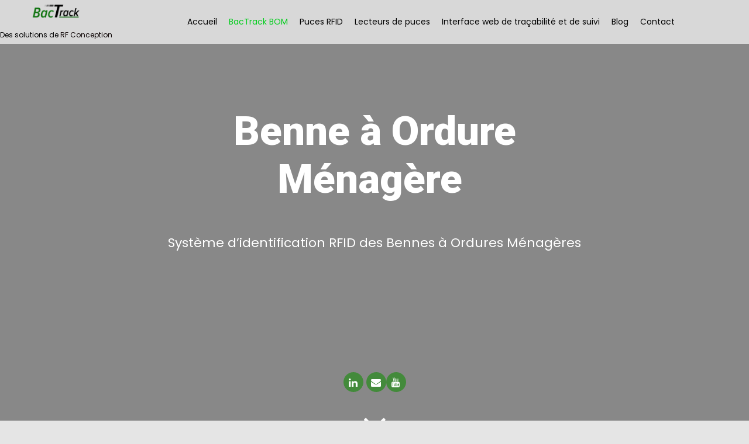

--- FILE ---
content_type: text/html; charset=UTF-8
request_url: https://www.bactrack.fr/system-didentification-rfid-des-bennes-a-ordures-menageres/
body_size: 8166
content:
<!DOCTYPE html><html lang="fr-FR" prefix="og: http://ogp.me/ns#"><head><meta charset="UTF-8"><meta name="viewport" content="width=device-width, initial-scale=1.0" /><!-- <link type="text/css" media="all" href="https://www.bactrack.fr/wp-content/cache/autoptimize/css/autoptimize_7291f909f529ccc87a1e1002abcd973f.css" rel="stylesheet" /> -->
<link rel="stylesheet" type="text/css" href="//www.bactrack.fr/wp-content/cache/wpfc-minified/k27xgzgm/e0trn.css" media="all"/><style type="text/css" media="screen">/*FILESTART*/</style><title>Bac Track : Système d’identification RFID des Bennes à Ordures Ménagères</title><meta name="description" content="Bac Track : Système d’identification RFID des Bennes à Ordures Ménagères - Interfaçage avec système de pesée, de géolocalisation, de facturation."/><link rel="canonical" href="https://www.bactrack.fr/system-didentification-rfid-des-bennes-a-ordures-menageres/" /><meta property="og:locale" content="fr_FR" /><meta property="og:type" content="article" /><meta property="og:title" content="Bac Track : Système d’identification RFID des Bennes à Ordures Ménagères" /><meta property="og:description" content="Bac Track : Système d’identification RFID des Bennes à Ordures Ménagères - Interfaçage avec système de pesée, de géolocalisation, de facturation." /><meta property="og:url" content="https://www.bactrack.fr/system-didentification-rfid-des-bennes-a-ordures-menageres/" /><meta property="og:site_name" content="Bac Track" /><meta name="twitter:card" content="summary_large_image" /><meta name="twitter:description" content="Bac Track : Système d’identification RFID des Bennes à Ordures Ménagères - Interfaçage avec système de pesée, de géolocalisation, de facturation." /><meta name="twitter:title" content="Bac Track : Système d’identification RFID des Bennes à Ordures Ménagères" /><meta name="twitter:image" content="https://www.bactrack.fr/wp-content/uploads/elementor/thumbs/P1030802-r7ro8zyk7j5ha80i7cdl1pfunt6y2on50c36gqnstg.jpg" /> <script type='application/ld+json'>{"@context":"https:\/\/schema.org","@type":"Organization","url":"https:\/\/www.bactrack.fr\/","sameAs":[],"@id":"https:\/\/www.bactrack.fr\/#organization","name":"RF Conception","logo":"https:\/\/www.bactrack.fr\/wp-content\/uploads\/2018\/07\/Logo-BacTrack-with-texte-rect.png"}</script> <script type='application/ld+json'>{"@context":"https:\/\/schema.org","@type":"BreadcrumbList","itemListElement":[{"@type":"ListItem","position":1,"item":{"@id":"https:\/\/www.bactrack.fr\/","name":"Accueil"}},{"@type":"ListItem","position":2,"item":{"@id":"https:\/\/www.bactrack.fr\/system-didentification-rfid-des-bennes-a-ordures-menageres\/","name":"Bennes \u00e0 Ordures M\u00e9nag\u00e8res"}}]}</script> <link rel='dns-prefetch' href='//maxcdn.bootstrapcdn.com' /><link rel='dns-prefetch' href='//fonts.googleapis.com' /><link rel="alternate" type="application/rss+xml" title="Bac Track &raquo; Flux" href="https://www.bactrack.fr/feed/" /><link rel="alternate" type="application/rss+xml" title="Bac Track &raquo; Flux des commentaires" href="https://www.bactrack.fr/comments/feed/" /><!-- <link rel='stylesheet' id='dashicons-css'  href='https://www.bactrack.fr/wp-includes/css/dashicons.min.css' type='text/css' media='all' /> -->
<link rel="stylesheet" type="text/css" href="//www.bactrack.fr/wp-content/cache/wpfc-minified/fte5c6j9/e0je8.css" media="all"/><link rel='stylesheet' id='obfx-module-pub-css-menu-icons-0-css'  href='https://maxcdn.bootstrapcdn.com/font-awesome/4.7.0/css/font-awesome.min.css' type='text/css' media='all' /><link rel='stylesheet' id='hestia_fonts-css'  href='https://fonts.googleapis.com/css?family=Roboto%3A300%2C400%2C500%2C700%7CRoboto+Slab%3A400%2C700&#038;subset=latin%2Clatin-ext' type='text/css' media='all' /><link rel='stylesheet' id='hestia-google-font-poppins-css'  href='//fonts.googleapis.com/css?family=Poppins%3A300%2C400%2C500%2C700&#038;subset=latin' type='text/css' media='all' /><!-- <link rel='stylesheet' id='elementor-global-css'  href='https://www.bactrack.fr/wp-content/uploads/elementor/css/global.css' type='text/css' media='all' /> --><!-- <link rel='stylesheet' id='elementor-post-200-css'  href='https://www.bactrack.fr/wp-content/uploads/elementor/css/post-200.css' type='text/css' media='all' /> --><!-- <link rel='stylesheet' id='elementor-post-103-css'  href='https://www.bactrack.fr/wp-content/uploads/elementor/css/post-103.css' type='text/css' media='all' /> -->
<link rel="stylesheet" type="text/css" href="//www.bactrack.fr/wp-content/cache/wpfc-minified/7yysrds4/e3q4u.css" media="all"/><link rel='stylesheet' id='google-fonts-1-css'  href='https://fonts.googleapis.com/css?family=Roboto%3A100%2C100italic%2C200%2C200italic%2C300%2C300italic%2C400%2C400italic%2C500%2C500italic%2C600%2C600italic%2C700%2C700italic%2C800%2C800italic%2C900%2C900italic%7CRoboto+Slab%3A100%2C100italic%2C200%2C200italic%2C300%2C300italic%2C400%2C400italic%2C500%2C500italic%2C600%2C600italic%2C700%2C700italic%2C800%2C800italic%2C900%2C900italic%7CPoppins%3A100%2C100italic%2C200%2C200italic%2C300%2C300italic%2C400%2C400italic%2C500%2C500italic%2C600%2C600italic%2C700%2C700italic%2C800%2C800italic%2C900%2C900italic' type='text/css' media='all' /> <script src='//www.bactrack.fr/wp-content/cache/wpfc-minified/30ez3uji/e0je8.js' type="text/javascript"></script>
<!-- <script type='text/javascript' src='https://www.bactrack.fr/wp-includes/js/jquery/jquery.js'></script> --> <link rel='https://api.w.org/' href='https://www.bactrack.fr/wp-json/' /><link rel="alternate" type="application/json+oembed" href="https://www.bactrack.fr/wp-json/oembed/1.0/embed?url=https%3A%2F%2Fwww.bactrack.fr%2Fsystem-didentification-rfid-des-bennes-a-ordures-menageres%2F" /><link rel="alternate" type="text/xml+oembed" href="https://www.bactrack.fr/wp-json/oembed/1.0/embed?url=https%3A%2F%2Fwww.bactrack.fr%2Fsystem-didentification-rfid-des-bennes-a-ordures-menageres%2F&#038;format=xml" /><link rel="icon" href="https://www.bactrack.fr/wp-content/uploads/2018/07/cropped-Logo-BacTrack-En-1-2-32x32.png" sizes="32x32" /><link rel="icon" href="https://www.bactrack.fr/wp-content/uploads/2018/07/cropped-Logo-BacTrack-En-1-2-192x192.png" sizes="192x192" /><link rel="apple-touch-icon-precomposed" href="https://www.bactrack.fr/wp-content/uploads/2018/07/cropped-Logo-BacTrack-En-1-2-180x180.png" /><meta name="msapplication-TileImage" content="https://www.bactrack.fr/wp-content/uploads/2018/07/cropped-Logo-BacTrack-En-1-2-270x270.png" /></head><body class="page-template page-template-elementor_header_footer page page-id-200 wp-custom-logo blog-post elementor-default elementor-template-full-width elementor-page elementor-page-200"><div class="elementor elementor-103 elementor-type-header elementor-location-header"><div class="elementor-inner"><div class="elementor-section-wrap"><section data-id="5fdee956" class="elementor-element elementor-element-5fdee956 elementor-section-content-middle elementor-section-stretched elementor-section-full_width elementor-section-height-min-height elementor-section-items-top elementor-section-height-default elementor-section elementor-top-section" data-settings="{&quot;background_background&quot;:&quot;classic&quot;,&quot;stretch_section&quot;:&quot;section-stretched&quot;}" data-element_type="section"><div class="elementor-container elementor-column-gap-narrow"><div class="elementor-row"><div data-id="5b94e5d5" class="elementor-element elementor-element-5b94e5d5 elementor-column elementor-col-50 elementor-top-column" data-element_type="column"><div class="elementor-column-wrap elementor-element-populated"><div class="elementor-widget-wrap"><div data-id="3327048a" class="elementor-element elementor-element-3327048a elementor-widget elementor-widget-image" data-element_type="image.default"><div class="elementor-widget-container"><div class="elementor-image"><figure class="wp-caption"> <a href="https://www.bactrack.fr" data-elementor-open-lightbox=""> <img width="750" height="295" src="https://www.bactrack.fr/wp-content/uploads/2018/04/Logo-BacTrack-without-texte-rect-1024x403.png" class="attachment-large size-large" alt="Head" srcset="https://www.bactrack.fr/wp-content/uploads/2018/04/Logo-BacTrack-without-texte-rect-1024x403.png 1024w, https://www.bactrack.fr/wp-content/uploads/2018/04/Logo-BacTrack-without-texte-rect-300x118.png 300w, https://www.bactrack.fr/wp-content/uploads/2018/04/Logo-BacTrack-without-texte-rect-768x302.png 768w, https://www.bactrack.fr/wp-content/uploads/2018/04/Logo-BacTrack-without-texte-rect.png 1200w" sizes="(max-width: 750px) 100vw, 750px" title="Head" /> </a><figcaption class="widget-image-caption wp-caption-text">Des solutions de <a href=http://www.rfconception.com " target="_blank">RF Conception</a></figcaption></figure></div></div></div></div></div></div><div data-id="339c5051" class="elementor-element elementor-element-339c5051 elementor-column elementor-col-50 elementor-top-column" data-element_type="column"><div class="elementor-column-wrap elementor-element-populated"><div class="elementor-widget-wrap"><div data-id="13ff2211" class="elementor-element elementor-element-13ff2211 elementor-nav-menu__align-center elementor-nav-menu--stretch elementor-nav-menu--indicator-classic elementor-nav-menu--dropdown-tablet elementor-nav-menu__text-align-aside elementor-nav-menu--toggle elementor-nav-menu--burger elementor-widget elementor-widget-nav-menu" data-settings="{&quot;full_width&quot;:&quot;stretch&quot;,&quot;layout&quot;:&quot;horizontal&quot;,&quot;toggle&quot;:&quot;burger&quot;}" data-element_type="nav-menu.default"><div class="elementor-widget-container"><nav class="elementor-nav-menu--main elementor-nav-menu__container elementor-nav-menu--layout-horizontal e--pointer-underline e--animation-grow"><ul id="menu-1-13ff2211" class="elementor-nav-menu"><li class="menu-item menu-item-type-post_type menu-item-object-page menu-item-home menu-item-1496"><a href="https://www.bactrack.fr/" class="elementor-item">Accueil</a></li><li class="menu-item menu-item-type-post_type menu-item-object-page current-menu-item page_item page-item-200 current_page_item menu-item-226"><a href="https://www.bactrack.fr/system-didentification-rfid-des-bennes-a-ordures-menageres/" class="elementor-item  elementor-item-active">BacTrack BOM</a></li><li class="menu-item menu-item-type-post_type menu-item-object-page menu-item-223"><a href="https://www.bactrack.fr/puces-rfid/" class="elementor-item">Puces RFID</a></li><li class="menu-item menu-item-type-post_type menu-item-object-page menu-item-221"><a href="https://www.bactrack.fr/lecteurs-de-puces-toutes-frequences/" class="elementor-item">Lecteurs de puces</a></li><li class="menu-item menu-item-type-post_type menu-item-object-page menu-item-220"><a href="https://www.bactrack.fr/interface-web-de-tracabilite-et-de-suivi/" class="elementor-item">Interface web de traçabilité et de suivi</a></li><li class="menu-item menu-item-type-taxonomy menu-item-object-category menu-item-885"><a href="https://www.bactrack.fr/category/blog/" class="elementor-item">Blog</a></li><li class="menu-item menu-item-type-post_type menu-item-object-page menu-item-218"><a href="https://www.bactrack.fr/contact/" class="elementor-item">Contact</a></li></ul></nav><div class="elementor-menu-toggle"> <i class="eicon" aria-hidden="true"></i></div><nav class="elementor-nav-menu--dropdown elementor-nav-menu__container"><ul id="menu-2-13ff2211" class="elementor-nav-menu"><li class="menu-item menu-item-type-post_type menu-item-object-page menu-item-home menu-item-1496"><a href="https://www.bactrack.fr/" class="elementor-item">Accueil</a></li><li class="menu-item menu-item-type-post_type menu-item-object-page current-menu-item page_item page-item-200 current_page_item menu-item-226"><a href="https://www.bactrack.fr/system-didentification-rfid-des-bennes-a-ordures-menageres/" class="elementor-item  elementor-item-active">BacTrack BOM</a></li><li class="menu-item menu-item-type-post_type menu-item-object-page menu-item-223"><a href="https://www.bactrack.fr/puces-rfid/" class="elementor-item">Puces RFID</a></li><li class="menu-item menu-item-type-post_type menu-item-object-page menu-item-221"><a href="https://www.bactrack.fr/lecteurs-de-puces-toutes-frequences/" class="elementor-item">Lecteurs de puces</a></li><li class="menu-item menu-item-type-post_type menu-item-object-page menu-item-220"><a href="https://www.bactrack.fr/interface-web-de-tracabilite-et-de-suivi/" class="elementor-item">Interface web de traçabilité et de suivi</a></li><li class="menu-item menu-item-type-taxonomy menu-item-object-category menu-item-885"><a href="https://www.bactrack.fr/category/blog/" class="elementor-item">Blog</a></li><li class="menu-item menu-item-type-post_type menu-item-object-page menu-item-218"><a href="https://www.bactrack.fr/contact/" class="elementor-item">Contact</a></li></ul></nav></div></div></div></div></div></div></div></section></div></div></div><div class="elementor elementor-200"><div class="elementor-inner"><div class="elementor-section-wrap"><section data-id="4ccc98eb" class="elementor-element elementor-element-4ccc98eb elementor-section-height-full elementor-section-content-middle elementor-section-boxed elementor-section-height-default elementor-section-items-middle elementor-section elementor-top-section" data-settings="{&quot;background_background&quot;:&quot;video&quot;,&quot;background_video_link&quot;:&quot;https:\/\/www.youtube.com\/watch?v=_HvkHbt0Ww4&amp;t=1s&quot;}" data-element_type="section"><div class="elementor-background-video-container elementor-hidden-phone"><div class="elementor-background-video-embed"></div></div><div class="elementor-background-overlay"></div><div class="elementor-container elementor-column-gap-no"><div class="elementor-row"><div data-id="3df34f2d" class="elementor-element elementor-element-3df34f2d elementor-column elementor-col-100 elementor-top-column" data-element_type="column"><div class="elementor-column-wrap elementor-element-populated"><div class="elementor-widget-wrap"><div data-id="16a9e46" class="elementor-element elementor-element-16a9e46 elementor-widget elementor-widget-spacer" data-element_type="spacer.default"><div class="elementor-widget-container"><div class="elementor-spacer"><div class="elementor-spacer-inner"></div></div></div></div><div data-id="b34d3f4" class="elementor-element elementor-element-b34d3f4 elementor-headline--style-rotate elementor-widget elementor-widget-animated-headline" data-settings="{&quot;headline_style&quot;:&quot;rotate&quot;,&quot;animation_type&quot;:&quot;slide&quot;,&quot;rotating_text&quot;:&quot;\n\n\n&quot;}" data-element_type="animated-headline.default"><div class="elementor-widget-container"><h1 class="elementor-headline elementor-headline-animation-type-slide"> <span class="elementor-headline-plain-text elementor-headline-text-wrapper">Benne à Ordure Ménagère</span> <span class="elementor-headline-dynamic-wrapper elementor-headline-text-wrapper"></span></h1></div></div><div data-id="46a32ee" class="elementor-element elementor-element-46a32ee elementor-widget elementor-widget-spacer" data-element_type="spacer.default"><div class="elementor-widget-container"><div class="elementor-spacer"><div class="elementor-spacer-inner"></div></div></div></div><div data-id="15178c4" class="elementor-element elementor-element-15178c4 animated fadeInDown elementor-invisible elementor-widget elementor-widget-text-editor" data-settings="{&quot;_animation&quot;:&quot;fadeInDown&quot;}" data-element_type="text-editor.default"><div class="elementor-widget-container"><div class="elementor-text-editor elementor-clearfix"><p style="text-align: center;"><span style="color: #ffffff;"><a href="https://bactrack.fr/system-didentification-rfid-des-bennes-a-ordures-menageres/" style="color: #ffffff;">Système d’identification RFID des Bennes à Ordures Ménagères</a></span></p></div></div></div><div data-id="d62bba4" class="elementor-element elementor-element-d62bba4 elementor-widget elementor-widget-spacer" data-element_type="spacer.default"><div class="elementor-widget-container"><div class="elementor-spacer"><div class="elementor-spacer-inner"></div></div></div></div><div data-id="c577b15" class="elementor-element elementor-element-c577b15 elementor-shape-rounded elementor-widget elementor-widget-social-icons" data-element_type="social-icons.default"><div class="elementor-widget-container"><div class="elementor-social-icons-wrapper"> <a class="elementor-icon elementor-social-icon elementor-social-icon-linkedin elementor-animation-grow" href="https://www.linkedin.com/company/5348000/admin/updates/" target="_blank"> <span class="elementor-screen-only">Linkedin</span> <i class="fa fa-linkedin"></i> </a> <span id="eeb-399727"></span><script type="text/javascript">(function(){var ml="fwFg_m-iy9cAse4p2nbEvo30%hDlu.ktarC",mi="HFRPH@GIQ=0HFJH@@5P7KOEHF;:IQ7<OE?I=M5LA:IH>GQ0:EA:=?O7EAM:E5H@@H@G:KP<<HFJH@@=K=5=AOEQ67:EAH@G=K=5=AOEQ6<E:7PK67:EAH@G=K=5=AOEQ6<E:7PK67:EA6=AD=KE?=H@G=K=5=AOEQ6PA75PO7EA63QE1H@G5P7KOE6K7ANH@@H@GH@GH@GOPQ3=OHFJH@@4BKPANH@@HFCHG;HG9HG9HG9HG9HG9HFR<?PAH@G:KP<<HFJH@@=K=5=AOEQ6<:Q==A6EAK8H@@HFCCAD=KE?=HFRH@2<?PAHFCHG;HG9HG9HG9HG9HG9HFR7H@G:KP<<HFJH@@0PH@G0P6=AD=KE?=H@@HFCHFRH@27HFCHG;HG9HG9HG9HG9HFRH@2PHFC",o="";for(var j=0,l=mi.length;j<l;j++){o+=ml.charAt(mi.charCodeAt(j)-48);}document.getElementById("eeb-399727").innerHTML = decodeURIComponent(o);}());</script><noscript>*protected email*</noscript> <a class="elementor-icon elementor-social-icon elementor-social-icon-youtube elementor-animation-grow" href="https://www.youtube.com/channel/UCk0bFs_vpmrotTXoY8I5Nlw?view_as=subscriber" target="_blank"> <span class="elementor-screen-only">Youtube</span> <i class="fa fa-youtube"></i> </a></div></div></div><div data-id="45fb968" class="elementor-element elementor-element-45fb968 elementor-view-default elementor-widget elementor-widget-icon" data-element_type="icon.default"><div class="elementor-widget-container"><div class="elementor-icon-wrapper"> <a class="elementor-icon elementor-animation-grow" href="#bom"> <i class="fa fa-angle-down" aria-hidden="true"></i> </a></div></div></div></div></div></div></div></div></section><section data-id="db12b6e" class="elementor-element elementor-element-db12b6e elementor-section-boxed elementor-section-height-default elementor-section-height-default elementor-section elementor-top-section" data-element_type="section"><div class="elementor-container elementor-column-gap-default"><div class="elementor-row"><div data-id="0933f88" class="elementor-element elementor-element-0933f88 elementor-column elementor-col-100 elementor-top-column" data-element_type="column"><div class="elementor-column-wrap elementor-element-populated"><div class="elementor-widget-wrap"><div data-id="20d4f7d" class="elementor-element elementor-element-20d4f7d elementor-widget elementor-widget-menu-anchor" data-element_type="menu-anchor.default"><div class="elementor-widget-container"><div id="bom" class="elementor-menu-anchor"></div></div></div><div data-id="3bdf763" class="elementor-element elementor-element-3bdf763 elementor-align-center elementor-widget elementor-widget-breadcrumbs" data-element_type="breadcrumbs.default"><div class="elementor-widget-container"><div id="breadcrumbs"><span><span><a href="https://www.bactrack.fr/" >Accueil</a></span></div></div></div><div data-id="17fcbbf" class="elementor-element elementor-element-17fcbbf elementor-widget elementor-widget-spacer" data-element_type="spacer.default"><div class="elementor-widget-container"><div class="elementor-spacer"><div class="elementor-spacer-inner"></div></div></div></div><div data-id="f81ceb2" class="elementor-element elementor-element-f81ceb2 elementor-widget elementor-widget-heading" data-element_type="heading.default"><div class="elementor-widget-container"><h2 class="elementor-heading-title elementor-size-default">Système d’identification RFID des Bennes à Ordures Ménagères</h2></div></div><div data-id="4839d54" class="elementor-element elementor-element-4839d54 elementor--h-position-center elementor--v-position-middle elementor-widget elementor-widget-slides" data-element_type="slides.default"><div class="elementor-widget-container"><div class="elementor-slides-wrapper elementor-slick-slider" dir="ltr"><div class="elementor-slides slick-arrows-inside slick-dots-inside" data-slider_options="{&quot;slidesToShow&quot;:1,&quot;autoplaySpeed&quot;:5000,&quot;autoplay&quot;:true,&quot;infinite&quot;:true,&quot;pauseOnHover&quot;:true,&quot;speed&quot;:500,&quot;arrows&quot;:true,&quot;dots&quot;:true,&quot;rtl&quot;:false}" data-animation="fadeInUp"><div class="elementor-repeater-item-f023ee9 slick-slide"><div class="slick-slide-bg elementor-ken-in"></div><div  class="slick-slide-inner"><div class="elementor-background-overlay"></div><div class="elementor-slide-content"><div class="elementor-slide-heading">Chargement arrière à double chaise</div></div></div></div><div class="elementor-repeater-item-cee8421 slick-slide"><div class="slick-slide-bg elementor-ken-in"></div><div  class="slick-slide-inner"><div class="elementor-background-overlay"></div><div class="elementor-slide-content"><div class="elementor-slide-heading">Chargement latéral par peigne ou sangle</div></div></div></div><div class="elementor-repeater-item-56ee5cc slick-slide"><div class="slick-slide-bg elementor-ken-in"></div><div  class="slick-slide-inner"><div class="elementor-background-overlay"></div><div class="elementor-slide-content"><div class="elementor-slide-heading">Chargement frontal</div></div></div></div></div></div></div></div></div></div></div></div></div></section><section data-id="25f7450d" class="elementor-element elementor-element-25f7450d elementor-section-boxed elementor-section-height-default elementor-section-height-default elementor-section elementor-top-section" data-element_type="section"><div class="elementor-container elementor-column-gap-default"><div class="elementor-row"><div data-id="573a0e1a" class="elementor-element elementor-element-573a0e1a elementor-column elementor-col-100 elementor-top-column" data-element_type="column"><div class="elementor-column-wrap elementor-element-populated"><div class="elementor-widget-wrap"><div data-id="1750fa20" class="elementor-element elementor-element-1750fa20 animated fadeInLeft elementor-invisible elementor-widget elementor-widget-spacer" data-settings="{&quot;_animation&quot;:&quot;fadeInLeft&quot;}" data-element_type="spacer.default"><div class="elementor-widget-container"><div class="elementor-spacer"><div class="elementor-spacer-inner"></div></div></div></div><div data-id="5e3f764b" class="elementor-element elementor-element-5e3f764b animated fadeInLeft elementor-drop-cap-yes elementor-drop-cap-view-default elementor-invisible elementor-widget elementor-widget-text-editor" data-settings="{&quot;_animation&quot;:&quot;fadeInLeft&quot;,&quot;drop_cap&quot;:&quot;yes&quot;}" data-element_type="text-editor.default"><div class="elementor-widget-container"><div class="elementor-text-editor elementor-clearfix"><p><strong> </strong><b>Système d’identification RFID des Bennes à Ordures Ménagères </b></p><p><span style="font-size: inherit;">C&rsquo;est une gamme complète de solutions embarquées permettant, tout au long de la collecte des ordures ménagères, de lire les </span><a href="https://bactrack.fr/puces-rfid/" target="_blank" rel="noopener">puces RFID</a><span style="font-size: inherit;"> présentes sur les bacs à ordures ménagères et d’informer le chauffeur et/ou les agents d’éventuelles anomalies.</span></p><p>• Avec ou sans Gestion des blacklist et blocage des bacs.</p><p>• Aucune intervention du personnel n’est nécessaire pour la mise en fonction du système.</p></div></div></div></div></div></div></div></div></section><section data-id="a92e911" class="elementor-element elementor-element-a92e911 elementor-section-boxed elementor-section-height-default elementor-section-height-default elementor-section elementor-top-section" data-element_type="section"><div class="elementor-container elementor-column-gap-default"><div class="elementor-row"><div data-id="8eea393" class="elementor-element elementor-element-8eea393 elementor-column elementor-col-100 elementor-top-column" data-element_type="column"><div class="elementor-column-wrap elementor-element-populated"><div class="elementor-widget-wrap"><div data-id="a8d3c88" class="elementor-element elementor-element-a8d3c88 animated fadeInLeft elementor-invisible elementor-widget elementor-widget-spacer" data-settings="{&quot;_animation&quot;:&quot;fadeInLeft&quot;}" data-element_type="spacer.default"><div class="elementor-widget-container"><div class="elementor-spacer"><div class="elementor-spacer-inner"></div></div></div></div><div data-id="964a86f" class="elementor-element elementor-element-964a86f animated fadeInRight elementor-invisible elementor-widget elementor-widget-text-editor" data-settings="{&quot;_animation&quot;:&quot;fadeInRight&quot;}" data-element_type="text-editor.default"><div class="elementor-widget-container"><div class="elementor-text-editor elementor-clearfix"><p>• L’envoi des données et le transfert d’information peut se faire par wifi (sans abonnement) ou par 3G/4G.</p><p>• Grace à notre maitrise de la technologie RFID et des différents composants de nos systèmes, nous offrons une flexibilité maximale. Nos solutions sont interfaçable avec les systèmes de géolocalisation et de pesée.</p></div></div></div></div></div></div></div></div></section><section data-id="b256f98" class="elementor-element elementor-element-b256f98 elementor-section-boxed elementor-section-height-default elementor-section-height-default elementor-section elementor-top-section" data-element_type="section"><div class="elementor-container elementor-column-gap-default"><div class="elementor-row"><div data-id="15adcaf" class="elementor-element elementor-element-15adcaf elementor-column elementor-col-100 elementor-top-column" data-element_type="column"><div class="elementor-column-wrap elementor-element-populated"><div class="elementor-widget-wrap"><div data-id="19392b3" class="elementor-element elementor-element-19392b3 elementor-skin-coverflow elementor-arrows-yes elementor-pagination-type-bullets elementor-pagination-position-outside elementor-widget elementor-widget-media-carousel" data-settings="{&quot;skin&quot;:&quot;coverflow&quot;,&quot;show_arrows&quot;:&quot;yes&quot;,&quot;pagination&quot;:&quot;bullets&quot;,&quot;speed&quot;:500,&quot;autoplay&quot;:&quot;yes&quot;,&quot;autoplay_speed&quot;:5000,&quot;loop&quot;:&quot;yes&quot;,&quot;pause_on_interaction&quot;:&quot;yes&quot;,&quot;space_between&quot;:{&quot;unit&quot;:&quot;px&quot;,&quot;size&quot;:10},&quot;space_between_tablet&quot;:{&quot;unit&quot;:&quot;px&quot;,&quot;size&quot;:10},&quot;space_between_mobile&quot;:{&quot;unit&quot;:&quot;px&quot;,&quot;size&quot;:10}}" data-element_type="media-carousel.default"><div class="elementor-widget-container"><div class="elementor-swiper"><div class="elementor-main-swiper swiper-container"><div class="swiper-wrapper"><div class="swiper-slide"> <a href="https://bactrack.fr/wp-content/uploads/2018/06/P1030802.jpg" data-elementor-lightbox-slideshow="19392b3" data-elementor-lightbox-index="0" data-elementor-lightbox-video="https://www.youtube.com/embed/_HvkHbt0Ww4?feature=oembed&amp;autoplay=1&amp;rel=0&amp;controls=0&amp;showinfo=0"><div class="elementor-carousel-image" style="background-image: url(https://www.bactrack.fr/wp-content/uploads/2018/06/P1030802.jpg)"><div class="elementor-custom-embed-play"> <i class="eicon-play"></i></div></div> </a></div><div class="swiper-slide"> <a href="https://bactrack.fr/wp-content/uploads/2018/06/DSC03889xxx.jpg" data-elementor-lightbox-slideshow="19392b3" data-elementor-lightbox-index="1" data-elementor-lightbox-video="https://www.youtube.com/embed/QOJETudVYr4?feature=oembed&amp;autoplay=1&amp;rel=0&amp;controls=0&amp;showinfo=0"><div class="elementor-carousel-image" style="background-image: url(https://www.bactrack.fr/wp-content/uploads/2018/06/DSC03889xxx.jpg)"><div class="elementor-custom-embed-play"> <i class="eicon-play"></i></div></div> </a></div><div class="swiper-slide"> <a href="https://bactrack.fr/wp-content/uploads/2018/07/Camion-Grue-2.jpg" data-elementor-lightbox-slideshow="19392b3" data-elementor-lightbox-index="2" data-elementor-lightbox-video="https://www.youtube.com/embed/Y_NkeVrikw8?feature=oembed&amp;autoplay=1&amp;rel=0&amp;controls=0&amp;showinfo=0"><div class="elementor-carousel-image" style="background-image: url(https://www.bactrack.fr/wp-content/uploads/2018/07/Camion-Grue-2.jpg)"><div class="elementor-custom-embed-play"> <i class="eicon-play"></i></div></div> </a></div><div class="swiper-slide"> <a href="https://bactrack.fr/wp-content/uploads/2018/04/puce-ronde.jpg" data-elementor-lightbox-slideshow="19392b3" data-elementor-lightbox-index="3" data-elementor-lightbox-video="https://www.youtube.com/embed/Rb5g4eaA0Cg?feature=oembed&amp;autoplay=1&amp;rel=0&amp;controls=0&amp;showinfo=0"><div class="elementor-carousel-image" style="background-image: url(https://www.bactrack.fr/wp-content/uploads/2018/04/puce-ronde.jpg)"><div class="elementor-custom-embed-play"> <i class="eicon-play"></i></div></div> </a></div><div class="swiper-slide"> <a href="https://bactrack.fr/wp-content/uploads/2018/07/MINI-LECTEUR-RFID.jpg" data-elementor-lightbox-slideshow="19392b3" data-elementor-lightbox-index="4" data-elementor-lightbox-video="https://www.youtube.com/embed/SZgbmjBY5H8?feature=oembed&amp;autoplay=1&amp;rel=0&amp;controls=0&amp;showinfo=0"><div class="elementor-carousel-image" style="background-image: url(https://www.bactrack.fr/wp-content/uploads/2018/07/MINI-LECTEUR-RFID.jpg)"><div class="elementor-custom-embed-play"> <i class="eicon-play"></i></div></div> </a></div><div class="swiper-slide"> <a href="https://www.bactrack.fr/wp-content/uploads/2018/06/identification-soft-1.jpg" data-elementor-lightbox-slideshow="19392b3" data-elementor-lightbox-index="5" data-elementor-lightbox-video="https://www.youtube.com/embed/YiKkKAj0KIk?feature=oembed&amp;autoplay=1&amp;rel=0&amp;controls=0&amp;showinfo=0"><div class="elementor-carousel-image" style="background-image: url(https://www.bactrack.fr/wp-content/uploads/2018/06/identification-soft-1.jpg)"><div class="elementor-custom-embed-play"> <i class="eicon-play"></i></div></div> </a></div></div><div class="swiper-pagination"></div><div class="elementor-swiper-button elementor-swiper-button-prev"> <i class="eicon-chevron-left"></i></div><div class="elementor-swiper-button elementor-swiper-button-next"> <i class="eicon-chevron-right"></i></div></div></div></div></div></div></div></div></div></div></section><section data-id="25558f66" class="elementor-element elementor-element-25558f66 elementor-section-height-min-height elementor-section-items-stretch elementor-section-content-middle elementor-section-boxed elementor-section-height-default elementor-section elementor-top-section" data-settings="{&quot;background_background&quot;:&quot;classic&quot;}" data-element_type="section"><div class="elementor-container elementor-column-gap-narrow"><div class="elementor-row"><div data-id="411a8140" class="elementor-element elementor-element-411a8140 elementor-column elementor-col-100 elementor-top-column" data-element_type="column"><div class="elementor-column-wrap elementor-element-populated"><div class="elementor-widget-wrap"><div data-id="d1f8372" class="elementor-element elementor-element-d1f8372 elementor-widget elementor-widget-image-carousel" data-settings="{&quot;slides_to_show&quot;:&quot;1&quot;,&quot;navigation&quot;:&quot;arrows&quot;,&quot;pause_on_hover&quot;:&quot;yes&quot;,&quot;autoplay&quot;:&quot;yes&quot;,&quot;autoplay_speed&quot;:5000,&quot;infinite&quot;:&quot;yes&quot;,&quot;effect&quot;:&quot;slide&quot;,&quot;speed&quot;:500,&quot;direction&quot;:&quot;ltr&quot;}" data-element_type="image-carousel.default"><div class="elementor-widget-container"><div class="elementor-image-carousel-wrapper elementor-slick-slider" dir="ltr"><div class="elementor-image-carousel slick-arrows-outside"><div class="slick-slide"><figure class="slick-slide-inner"><img class="lazy lazy-hidden slick-slide-image" src="[data-uri]" data-lazy-type="image" data-lazy-src="https://www.bactrack.fr/wp-content/uploads/elementor/thumbs/P1030802-r7ro8zyk7j5ha80i7cdl1pfunt6y2on50c36gqnua8.jpg" alt="System d’identification RFID des Bennes à Ordures Ménagères" /><noscript><img class="slick-slide-image" src="https://www.bactrack.fr/wp-content/uploads/elementor/thumbs/P1030802-r7ro8zyk7j5ha80i7cdl1pfunt6y2on50c36gqnua8.jpg" alt="System d’identification RFID des Bennes à Ordures Ménagères" /></noscript></figure></div><div class="slick-slide"><figure class="slick-slide-inner"><img class="lazy lazy-hidden slick-slide-image" src="[data-uri]" data-lazy-type="image" data-lazy-src="https://www.bactrack.fr/wp-content/uploads/elementor/thumbs/P1030745-r7ro8x51n11mbe4lnt5pc85gvnkuflbxzy4q0ws0sw.jpg" alt="System d’identification RFID des Bennes à Ordures Ménagères" /><noscript><img class="slick-slide-image" src="https://www.bactrack.fr/wp-content/uploads/elementor/thumbs/P1030745-r7ro8x51n11mbe4lnt5pc85gvnkuflbxzy4q0ws0sw.jpg" alt="System d’identification RFID des Bennes à Ordures Ménagères" /></noscript></figure></div><div class="slick-slide"><figure class="slick-slide-inner"><img class="lazy lazy-hidden slick-slide-image" src="[data-uri]" data-lazy-type="image" data-lazy-src="https://www.bactrack.fr/wp-content/uploads/elementor/thumbs/P1040005-r7ro91u8l781xfxrwd6u6oyrukxoi2ulole5fal1xs.jpg" alt="System d’identification RFID des Bennes à Ordures Ménagères" /><noscript><img class="slick-slide-image" src="https://www.bactrack.fr/wp-content/uploads/elementor/thumbs/P1040005-r7ro91u8l781xfxrwd6u6oyrukxoi2ulole5fal1xs.jpg" alt="System d’identification RFID des Bennes à Ordures Ménagères" /></noscript></figure></div><div class="slick-slide"><figure class="slick-slide-inner"><img class="lazy lazy-hidden slick-slide-image" src="[data-uri]" data-lazy-type="image" data-lazy-src="https://www.bactrack.fr/wp-content/uploads/elementor/thumbs/P1040010-r7ro91u8l781xfxrwd6u6oyrukxoi2ulole5fal1xs.jpg" alt="System d’identification RFID des Bennes à Ordures Ménagères" /><noscript><img class="slick-slide-image" src="https://www.bactrack.fr/wp-content/uploads/elementor/thumbs/P1040010-r7ro91u8l781xfxrwd6u6oyrukxoi2ulole5fal1xs.jpg" alt="System d’identification RFID des Bennes à Ordures Ménagères" /></noscript></figure></div><div class="slick-slide"><figure class="slick-slide-inner"><img class="lazy lazy-hidden slick-slide-image" src="[data-uri]" data-lazy-type="image" data-lazy-src="https://www.bactrack.fr/wp-content/uploads/elementor/thumbs/P1030837-r7ro90weed6rltz51us7m77b972badqvcgqny0mg40.jpg" alt="System d’identification RFID des Bennes à Ordures Ménagères" /><noscript><img class="slick-slide-image" src="https://www.bactrack.fr/wp-content/uploads/elementor/thumbs/P1030837-r7ro90weed6rltz51us7m77b972badqvcgqny0mg40.jpg" alt="System d’identification RFID des Bennes à Ordures Ménagères" /></noscript></figure></div></div></div></div></div></div></div></div></div></div></section><section data-id="3d29ab2" class="elementor-element elementor-element-3d29ab2 elementor-section-boxed elementor-section-height-default elementor-section-height-default elementor-section elementor-top-section" data-element_type="section"><div class="elementor-container elementor-column-gap-default"><div class="elementor-row"><div data-id="ad595b0" class="elementor-element elementor-element-ad595b0 elementor-column elementor-col-100 elementor-top-column" data-element_type="column"><div class="elementor-column-wrap elementor-element-populated"><div class="elementor-widget-wrap"><div data-id="8706362" class="elementor-element elementor-element-8706362 elementor-widget elementor-widget-template" data-element_type="template.default"><div class="elementor-widget-container"><div class="elementor-template"><div class="elementor elementor-1559 elementor-type-section"><div class="elementor-inner"><div class="elementor-section-wrap"><section data-id="c191bf3" class="elementor-element elementor-element-c191bf3 elementor-section-height-full elementor-section-content-middle elementor-section-stretched elementor-section-full_width elementor-section-height-default elementor-section-items-middle elementor-section elementor-top-section" data-settings="{&quot;background_background&quot;:&quot;classic&quot;,&quot;stretch_section&quot;:&quot;section-stretched&quot;}" data-element_type="section"><div class="elementor-background-overlay"></div><div class="elementor-container elementor-column-gap-no"><div class="elementor-row"><div data-id="11d2c458" class="elementor-element elementor-element-11d2c458 elementor-column elementor-col-100 elementor-top-column" data-element_type="column"><div class="elementor-column-wrap elementor-element-populated"><div class="elementor-widget-wrap"><div data-id="6adfe678" class="elementor-element elementor-element-6adfe678 elementor-widget elementor-widget-heading" data-element_type="heading.default"><div class="elementor-widget-container"><h2 class="elementor-heading-title elementor-size-default">Contact</h2></div></div><section data-id="13c423f1" class="elementor-element elementor-element-13c423f1 elementor-section-content-top elementor-section-boxed elementor-section-height-default elementor-section-height-default elementor-section elementor-inner-section" data-element_type="section"><div class="elementor-container elementor-column-gap-no"><div class="elementor-row"><div data-id="59e00cdf" class="elementor-element elementor-element-59e00cdf elementor-column elementor-col-50 elementor-inner-column" data-element_type="column"><div class="elementor-column-wrap elementor-element-populated"><div class="elementor-widget-wrap"><div data-id="cd57e85" class="elementor-element elementor-element-cd57e85 elementor-widget elementor-widget-heading" data-element_type="heading.default"><div class="elementor-widget-container"><h6 class="elementor-heading-title elementor-size-default">Téléphone : 03 67 07 65 63</h6></div></div><div data-id="de08731" class="elementor-element elementor-element-de08731 elementor-widget elementor-widget-heading" data-element_type="heading.default"><div class="elementor-widget-container"><h6 class="elementor-heading-title elementor-size-default">Email: <span id="eeb-586690"></span><script type="text/javascript">(function(){var ml="s.aE%onm3-p20tf4hADrileFkCc",mi="48I24;<@CF>48B4;;72DE=548AD6>54?<C>J56JF:=D561J574;;4;<4;<JE20048B4;;72DE=59ED6H4;;483D6>54?<C>J56JF:=D561J5748I4;G2483",o="";for(var j=0,l=mi.length;j<l;j++){o+=ml.charAt(mi.charCodeAt(j)-48);}document.getElementById("eeb-586690").innerHTML = decodeURIComponent(o);}());</script><noscript>*protected email*</noscript></h6></div></div><div data-id="7cc8601" class="elementor-element elementor-element-7cc8601 elementor-widget elementor-widget-heading" data-element_type="heading.default"><div class="elementor-widget-container"><h6 class="elementor-heading-title elementor-size-default"><span style="white-space-collapse: collapse;">16A rue de l'électricité</span><br style="white-space-collapse: collapse; "><span style="white-space-collapse: collapse; ">67800 HOENHEIM - FRANCE</span></h6></div></div><div data-id="32798f7" class="elementor-element elementor-element-32798f7 elementor-widget elementor-widget-heading" data-element_type="heading.default"><div class="elementor-widget-container"><h6 class="elementor-heading-title elementor-size-default">Copyright © 2025<br> SIREN: 533 778 635 <br> RCS Saverne<br> EU VAT ID: FR68533778635</h6></div></div><div data-id="40a9f1f" class="elementor-element elementor-element-40a9f1f elementor-shape-rounded elementor-widget elementor-widget-social-icons" data-element_type="social-icons.default"><div class="elementor-widget-container"><div class="elementor-social-icons-wrapper"> <a class="elementor-icon elementor-social-icon elementor-social-icon-linkedin elementor-animation-grow" href="https://www.linkedin.com/company/5348000/admin/updates/" target="_blank"> <span class="elementor-screen-only">Linkedin</span> <i class="fa fa-linkedin"></i> </a> <a class="elementor-icon elementor-social-icon elementor-social-icon-youtube elementor-animation-grow" href="https://www.youtube.com/channel/UCk0bFs_vpmrotTXoY8I5Nlw?view_as=subscriber" target="_blank"> <span class="elementor-screen-only">Youtube</span> <i class="fa fa-youtube"></i> </a></div></div></div><div data-id="1b391179" class="elementor-element elementor-element-1b391179 elementor-widget elementor-widget-heading" data-element_type="heading.default"><div class="elementor-widget-container"></div></div></div></div></div><div data-id="2ba81229" class="elementor-element elementor-element-2ba81229 elementor-column elementor-col-50 elementor-inner-column" data-element_type="column"><div class="elementor-column-wrap elementor-element-populated"><div class="elementor-widget-wrap"><div data-id="541bf230" class="elementor-element elementor-element-541bf230 elementor-button-align-stretch elementor-widget elementor-widget-form" data-element_type="form.default"><div class="elementor-widget-container"><form class="elementor-form" method="post" name="New Form"> <input type="hidden" name="post_id" value="1559" /> <input type="hidden" name="form_id" value="541bf230" /><div class="elementor-form-fields-wrapper elementor-labels-"><div class="elementor-field-type-text elementor-field-group elementor-column elementor-field-group-name elementor-col-100"> <label for="form-field-name" class="elementor-field-label elementor-screen-only">Name</label><input size="1" type="text" name="form_fields[name]" id="form-field-name" class="elementor-field elementor-size-sm  elementor-field-textual" placeholder="Nom"></div><div class="elementor-field-type-email elementor-field-group elementor-column elementor-field-group-email elementor-col-100 elementor-field-required"> <label for="form-field-email" class="elementor-field-label elementor-screen-only">Email</label><input size="1" type="email" name="form_fields[email]" id="form-field-email" class="elementor-field elementor-size-sm  elementor-field-textual" placeholder="Email" required="required" aria-required="true"></div><div class="elementor-field-type-textarea elementor-field-group elementor-column elementor-field-group-message elementor-col-100"> <label for="form-field-message" class="elementor-field-label elementor-screen-only">Message</label><textarea class="elementor-field-textual elementor-field  elementor-size-sm" name="form_fields[message]" id="form-field-message" rows="4" placeholder="Message"></textarea></div><div class="elementor-field-type-recaptcha elementor-field-group elementor-column elementor-field-group-90d9002 elementor-col-100"><div class="elementor-field" id="form-field-90d9002"><div class="elementor-g-recaptcha" data-sitekey="6LeuJGUUAAAAAGH-ho6zEkdTROM3zJDnpp47bY2x" data-theme="light" data-size="normal"></div></div></div><div class="elementor-field-group elementor-column elementor-field-type-submit elementor-col-100"> <button type="submit" class="elementor-button elementor-size-sm elementor-animation-grow"> <span > <span class="elementor-button-text">Contactez RF Conception</span> </span> </button></div></div></form></div></div><div data-id="1be5997f" class="elementor-element elementor-element-1be5997f elementor-widget elementor-widget-text-editor" data-element_type="text-editor.default"><div class="elementor-widget-container"><div class="elementor-text-editor elementor-clearfix"></div></div></div></div></div></div></div></div></section></div></div></div></div></div></section></div></div></div></div></div></div></div></div></div></div></div></section></div></div></div> <button class="hestia-scroll-to-top"> <i class="fa fa-angle-double-up" aria-hidden="true"></i> </button><!-- <link rel='stylesheet' id='elementor-post-1559-css'  href='https://www.bactrack.fr/wp-content/uploads/elementor/css/post-1559.css' type='text/css' media='all' /> -->
<link rel="stylesheet" type="text/css" href="//www.bactrack.fr/wp-content/cache/wpfc-minified/mluzv7cd/e0u69.css" media="all"/> <script type='text/javascript'>var requestpost = {"ajaxurl":"https:\/\/www.bactrack.fr\/wp-admin\/admin-ajax.php","disable_autoslide":""};</script> <script type='text/javascript'>var BJLL_options = {"threshold":"50"};</script> <script type='text/javascript' src='https://www.google.com/recaptcha/api.js?render=explicit'></script> <script type='text/javascript'>var ElementorProFrontendConfig = {"ajaxurl":"https:\/\/www.bactrack.fr\/wp-admin\/admin-ajax.php","nonce":"5bf673bf34","shareButtonsNetworks":{"facebook":{"title":"Facebook","has_counter":true},"twitter":{"title":"Twitter"},"google":{"title":"Google+","has_counter":true},"linkedin":{"title":"LinkedIn","has_counter":true},"pinterest":{"title":"Pinterest","has_counter":true},"reddit":{"title":"Reddit","has_counter":true},"vk":{"title":"VK","has_counter":true},"odnoklassniki":{"title":"OK","has_counter":true},"tumblr":{"title":"Tumblr"},"delicious":{"title":"Delicious"},"digg":{"title":"Digg"},"skype":{"title":"Skype"},"stumbleupon":{"title":"StumbleUpon","has_counter":true},"telegram":{"title":"Telegram"},"pocket":{"title":"Pocket","has_counter":true},"xing":{"title":"XING","has_counter":true},"whatsapp":{"title":"WhatsApp"},"email":{"title":"Email"},"print":{"title":"Print"}},"facebook_sdk":{"lang":"fr_FR","app_id":""}};</script> <script type='text/javascript'>var elementorFrontendConfig = {"isEditMode":"","is_rtl":"","breakpoints":{"xs":0,"sm":480,"md":768,"lg":1025,"xl":1440,"xxl":1600},"urls":{"assets":"https:\/\/www.bactrack.fr\/wp-content\/plugins\/elementor\/assets\/"},"settings":{"page":[],"general":{"elementor_global_image_lightbox":"yes","elementor_enable_lightbox_in_editor":"yes"}},"post":{"id":200,"title":"Bennes \u00e0 Ordures M\u00e9nag\u00e8res","excerpt":""}};</script> <script type="text/javascript" defer src="https://www.bactrack.fr/wp-content/cache/autoptimize/js/autoptimize_ded1fe14a5417d087e8e1195daa5dc02.js"></script></body></html><!-- WP Fastest Cache file was created in 0.27271413803101 seconds, on 03-07-25 9:49:46 -->

--- FILE ---
content_type: text/html; charset=utf-8
request_url: https://www.google.com/recaptcha/api2/anchor?ar=1&k=6LeuJGUUAAAAAGH-ho6zEkdTROM3zJDnpp47bY2x&co=aHR0cHM6Ly93d3cuYmFjdHJhY2suZnI6NDQz&hl=en&v=N67nZn4AqZkNcbeMu4prBgzg&theme=light&size=normal&anchor-ms=20000&execute-ms=30000&cb=zgoq7lcob0l9
body_size: 49162
content:
<!DOCTYPE HTML><html dir="ltr" lang="en"><head><meta http-equiv="Content-Type" content="text/html; charset=UTF-8">
<meta http-equiv="X-UA-Compatible" content="IE=edge">
<title>reCAPTCHA</title>
<style type="text/css">
/* cyrillic-ext */
@font-face {
  font-family: 'Roboto';
  font-style: normal;
  font-weight: 400;
  font-stretch: 100%;
  src: url(//fonts.gstatic.com/s/roboto/v48/KFO7CnqEu92Fr1ME7kSn66aGLdTylUAMa3GUBHMdazTgWw.woff2) format('woff2');
  unicode-range: U+0460-052F, U+1C80-1C8A, U+20B4, U+2DE0-2DFF, U+A640-A69F, U+FE2E-FE2F;
}
/* cyrillic */
@font-face {
  font-family: 'Roboto';
  font-style: normal;
  font-weight: 400;
  font-stretch: 100%;
  src: url(//fonts.gstatic.com/s/roboto/v48/KFO7CnqEu92Fr1ME7kSn66aGLdTylUAMa3iUBHMdazTgWw.woff2) format('woff2');
  unicode-range: U+0301, U+0400-045F, U+0490-0491, U+04B0-04B1, U+2116;
}
/* greek-ext */
@font-face {
  font-family: 'Roboto';
  font-style: normal;
  font-weight: 400;
  font-stretch: 100%;
  src: url(//fonts.gstatic.com/s/roboto/v48/KFO7CnqEu92Fr1ME7kSn66aGLdTylUAMa3CUBHMdazTgWw.woff2) format('woff2');
  unicode-range: U+1F00-1FFF;
}
/* greek */
@font-face {
  font-family: 'Roboto';
  font-style: normal;
  font-weight: 400;
  font-stretch: 100%;
  src: url(//fonts.gstatic.com/s/roboto/v48/KFO7CnqEu92Fr1ME7kSn66aGLdTylUAMa3-UBHMdazTgWw.woff2) format('woff2');
  unicode-range: U+0370-0377, U+037A-037F, U+0384-038A, U+038C, U+038E-03A1, U+03A3-03FF;
}
/* math */
@font-face {
  font-family: 'Roboto';
  font-style: normal;
  font-weight: 400;
  font-stretch: 100%;
  src: url(//fonts.gstatic.com/s/roboto/v48/KFO7CnqEu92Fr1ME7kSn66aGLdTylUAMawCUBHMdazTgWw.woff2) format('woff2');
  unicode-range: U+0302-0303, U+0305, U+0307-0308, U+0310, U+0312, U+0315, U+031A, U+0326-0327, U+032C, U+032F-0330, U+0332-0333, U+0338, U+033A, U+0346, U+034D, U+0391-03A1, U+03A3-03A9, U+03B1-03C9, U+03D1, U+03D5-03D6, U+03F0-03F1, U+03F4-03F5, U+2016-2017, U+2034-2038, U+203C, U+2040, U+2043, U+2047, U+2050, U+2057, U+205F, U+2070-2071, U+2074-208E, U+2090-209C, U+20D0-20DC, U+20E1, U+20E5-20EF, U+2100-2112, U+2114-2115, U+2117-2121, U+2123-214F, U+2190, U+2192, U+2194-21AE, U+21B0-21E5, U+21F1-21F2, U+21F4-2211, U+2213-2214, U+2216-22FF, U+2308-230B, U+2310, U+2319, U+231C-2321, U+2336-237A, U+237C, U+2395, U+239B-23B7, U+23D0, U+23DC-23E1, U+2474-2475, U+25AF, U+25B3, U+25B7, U+25BD, U+25C1, U+25CA, U+25CC, U+25FB, U+266D-266F, U+27C0-27FF, U+2900-2AFF, U+2B0E-2B11, U+2B30-2B4C, U+2BFE, U+3030, U+FF5B, U+FF5D, U+1D400-1D7FF, U+1EE00-1EEFF;
}
/* symbols */
@font-face {
  font-family: 'Roboto';
  font-style: normal;
  font-weight: 400;
  font-stretch: 100%;
  src: url(//fonts.gstatic.com/s/roboto/v48/KFO7CnqEu92Fr1ME7kSn66aGLdTylUAMaxKUBHMdazTgWw.woff2) format('woff2');
  unicode-range: U+0001-000C, U+000E-001F, U+007F-009F, U+20DD-20E0, U+20E2-20E4, U+2150-218F, U+2190, U+2192, U+2194-2199, U+21AF, U+21E6-21F0, U+21F3, U+2218-2219, U+2299, U+22C4-22C6, U+2300-243F, U+2440-244A, U+2460-24FF, U+25A0-27BF, U+2800-28FF, U+2921-2922, U+2981, U+29BF, U+29EB, U+2B00-2BFF, U+4DC0-4DFF, U+FFF9-FFFB, U+10140-1018E, U+10190-1019C, U+101A0, U+101D0-101FD, U+102E0-102FB, U+10E60-10E7E, U+1D2C0-1D2D3, U+1D2E0-1D37F, U+1F000-1F0FF, U+1F100-1F1AD, U+1F1E6-1F1FF, U+1F30D-1F30F, U+1F315, U+1F31C, U+1F31E, U+1F320-1F32C, U+1F336, U+1F378, U+1F37D, U+1F382, U+1F393-1F39F, U+1F3A7-1F3A8, U+1F3AC-1F3AF, U+1F3C2, U+1F3C4-1F3C6, U+1F3CA-1F3CE, U+1F3D4-1F3E0, U+1F3ED, U+1F3F1-1F3F3, U+1F3F5-1F3F7, U+1F408, U+1F415, U+1F41F, U+1F426, U+1F43F, U+1F441-1F442, U+1F444, U+1F446-1F449, U+1F44C-1F44E, U+1F453, U+1F46A, U+1F47D, U+1F4A3, U+1F4B0, U+1F4B3, U+1F4B9, U+1F4BB, U+1F4BF, U+1F4C8-1F4CB, U+1F4D6, U+1F4DA, U+1F4DF, U+1F4E3-1F4E6, U+1F4EA-1F4ED, U+1F4F7, U+1F4F9-1F4FB, U+1F4FD-1F4FE, U+1F503, U+1F507-1F50B, U+1F50D, U+1F512-1F513, U+1F53E-1F54A, U+1F54F-1F5FA, U+1F610, U+1F650-1F67F, U+1F687, U+1F68D, U+1F691, U+1F694, U+1F698, U+1F6AD, U+1F6B2, U+1F6B9-1F6BA, U+1F6BC, U+1F6C6-1F6CF, U+1F6D3-1F6D7, U+1F6E0-1F6EA, U+1F6F0-1F6F3, U+1F6F7-1F6FC, U+1F700-1F7FF, U+1F800-1F80B, U+1F810-1F847, U+1F850-1F859, U+1F860-1F887, U+1F890-1F8AD, U+1F8B0-1F8BB, U+1F8C0-1F8C1, U+1F900-1F90B, U+1F93B, U+1F946, U+1F984, U+1F996, U+1F9E9, U+1FA00-1FA6F, U+1FA70-1FA7C, U+1FA80-1FA89, U+1FA8F-1FAC6, U+1FACE-1FADC, U+1FADF-1FAE9, U+1FAF0-1FAF8, U+1FB00-1FBFF;
}
/* vietnamese */
@font-face {
  font-family: 'Roboto';
  font-style: normal;
  font-weight: 400;
  font-stretch: 100%;
  src: url(//fonts.gstatic.com/s/roboto/v48/KFO7CnqEu92Fr1ME7kSn66aGLdTylUAMa3OUBHMdazTgWw.woff2) format('woff2');
  unicode-range: U+0102-0103, U+0110-0111, U+0128-0129, U+0168-0169, U+01A0-01A1, U+01AF-01B0, U+0300-0301, U+0303-0304, U+0308-0309, U+0323, U+0329, U+1EA0-1EF9, U+20AB;
}
/* latin-ext */
@font-face {
  font-family: 'Roboto';
  font-style: normal;
  font-weight: 400;
  font-stretch: 100%;
  src: url(//fonts.gstatic.com/s/roboto/v48/KFO7CnqEu92Fr1ME7kSn66aGLdTylUAMa3KUBHMdazTgWw.woff2) format('woff2');
  unicode-range: U+0100-02BA, U+02BD-02C5, U+02C7-02CC, U+02CE-02D7, U+02DD-02FF, U+0304, U+0308, U+0329, U+1D00-1DBF, U+1E00-1E9F, U+1EF2-1EFF, U+2020, U+20A0-20AB, U+20AD-20C0, U+2113, U+2C60-2C7F, U+A720-A7FF;
}
/* latin */
@font-face {
  font-family: 'Roboto';
  font-style: normal;
  font-weight: 400;
  font-stretch: 100%;
  src: url(//fonts.gstatic.com/s/roboto/v48/KFO7CnqEu92Fr1ME7kSn66aGLdTylUAMa3yUBHMdazQ.woff2) format('woff2');
  unicode-range: U+0000-00FF, U+0131, U+0152-0153, U+02BB-02BC, U+02C6, U+02DA, U+02DC, U+0304, U+0308, U+0329, U+2000-206F, U+20AC, U+2122, U+2191, U+2193, U+2212, U+2215, U+FEFF, U+FFFD;
}
/* cyrillic-ext */
@font-face {
  font-family: 'Roboto';
  font-style: normal;
  font-weight: 500;
  font-stretch: 100%;
  src: url(//fonts.gstatic.com/s/roboto/v48/KFO7CnqEu92Fr1ME7kSn66aGLdTylUAMa3GUBHMdazTgWw.woff2) format('woff2');
  unicode-range: U+0460-052F, U+1C80-1C8A, U+20B4, U+2DE0-2DFF, U+A640-A69F, U+FE2E-FE2F;
}
/* cyrillic */
@font-face {
  font-family: 'Roboto';
  font-style: normal;
  font-weight: 500;
  font-stretch: 100%;
  src: url(//fonts.gstatic.com/s/roboto/v48/KFO7CnqEu92Fr1ME7kSn66aGLdTylUAMa3iUBHMdazTgWw.woff2) format('woff2');
  unicode-range: U+0301, U+0400-045F, U+0490-0491, U+04B0-04B1, U+2116;
}
/* greek-ext */
@font-face {
  font-family: 'Roboto';
  font-style: normal;
  font-weight: 500;
  font-stretch: 100%;
  src: url(//fonts.gstatic.com/s/roboto/v48/KFO7CnqEu92Fr1ME7kSn66aGLdTylUAMa3CUBHMdazTgWw.woff2) format('woff2');
  unicode-range: U+1F00-1FFF;
}
/* greek */
@font-face {
  font-family: 'Roboto';
  font-style: normal;
  font-weight: 500;
  font-stretch: 100%;
  src: url(//fonts.gstatic.com/s/roboto/v48/KFO7CnqEu92Fr1ME7kSn66aGLdTylUAMa3-UBHMdazTgWw.woff2) format('woff2');
  unicode-range: U+0370-0377, U+037A-037F, U+0384-038A, U+038C, U+038E-03A1, U+03A3-03FF;
}
/* math */
@font-face {
  font-family: 'Roboto';
  font-style: normal;
  font-weight: 500;
  font-stretch: 100%;
  src: url(//fonts.gstatic.com/s/roboto/v48/KFO7CnqEu92Fr1ME7kSn66aGLdTylUAMawCUBHMdazTgWw.woff2) format('woff2');
  unicode-range: U+0302-0303, U+0305, U+0307-0308, U+0310, U+0312, U+0315, U+031A, U+0326-0327, U+032C, U+032F-0330, U+0332-0333, U+0338, U+033A, U+0346, U+034D, U+0391-03A1, U+03A3-03A9, U+03B1-03C9, U+03D1, U+03D5-03D6, U+03F0-03F1, U+03F4-03F5, U+2016-2017, U+2034-2038, U+203C, U+2040, U+2043, U+2047, U+2050, U+2057, U+205F, U+2070-2071, U+2074-208E, U+2090-209C, U+20D0-20DC, U+20E1, U+20E5-20EF, U+2100-2112, U+2114-2115, U+2117-2121, U+2123-214F, U+2190, U+2192, U+2194-21AE, U+21B0-21E5, U+21F1-21F2, U+21F4-2211, U+2213-2214, U+2216-22FF, U+2308-230B, U+2310, U+2319, U+231C-2321, U+2336-237A, U+237C, U+2395, U+239B-23B7, U+23D0, U+23DC-23E1, U+2474-2475, U+25AF, U+25B3, U+25B7, U+25BD, U+25C1, U+25CA, U+25CC, U+25FB, U+266D-266F, U+27C0-27FF, U+2900-2AFF, U+2B0E-2B11, U+2B30-2B4C, U+2BFE, U+3030, U+FF5B, U+FF5D, U+1D400-1D7FF, U+1EE00-1EEFF;
}
/* symbols */
@font-face {
  font-family: 'Roboto';
  font-style: normal;
  font-weight: 500;
  font-stretch: 100%;
  src: url(//fonts.gstatic.com/s/roboto/v48/KFO7CnqEu92Fr1ME7kSn66aGLdTylUAMaxKUBHMdazTgWw.woff2) format('woff2');
  unicode-range: U+0001-000C, U+000E-001F, U+007F-009F, U+20DD-20E0, U+20E2-20E4, U+2150-218F, U+2190, U+2192, U+2194-2199, U+21AF, U+21E6-21F0, U+21F3, U+2218-2219, U+2299, U+22C4-22C6, U+2300-243F, U+2440-244A, U+2460-24FF, U+25A0-27BF, U+2800-28FF, U+2921-2922, U+2981, U+29BF, U+29EB, U+2B00-2BFF, U+4DC0-4DFF, U+FFF9-FFFB, U+10140-1018E, U+10190-1019C, U+101A0, U+101D0-101FD, U+102E0-102FB, U+10E60-10E7E, U+1D2C0-1D2D3, U+1D2E0-1D37F, U+1F000-1F0FF, U+1F100-1F1AD, U+1F1E6-1F1FF, U+1F30D-1F30F, U+1F315, U+1F31C, U+1F31E, U+1F320-1F32C, U+1F336, U+1F378, U+1F37D, U+1F382, U+1F393-1F39F, U+1F3A7-1F3A8, U+1F3AC-1F3AF, U+1F3C2, U+1F3C4-1F3C6, U+1F3CA-1F3CE, U+1F3D4-1F3E0, U+1F3ED, U+1F3F1-1F3F3, U+1F3F5-1F3F7, U+1F408, U+1F415, U+1F41F, U+1F426, U+1F43F, U+1F441-1F442, U+1F444, U+1F446-1F449, U+1F44C-1F44E, U+1F453, U+1F46A, U+1F47D, U+1F4A3, U+1F4B0, U+1F4B3, U+1F4B9, U+1F4BB, U+1F4BF, U+1F4C8-1F4CB, U+1F4D6, U+1F4DA, U+1F4DF, U+1F4E3-1F4E6, U+1F4EA-1F4ED, U+1F4F7, U+1F4F9-1F4FB, U+1F4FD-1F4FE, U+1F503, U+1F507-1F50B, U+1F50D, U+1F512-1F513, U+1F53E-1F54A, U+1F54F-1F5FA, U+1F610, U+1F650-1F67F, U+1F687, U+1F68D, U+1F691, U+1F694, U+1F698, U+1F6AD, U+1F6B2, U+1F6B9-1F6BA, U+1F6BC, U+1F6C6-1F6CF, U+1F6D3-1F6D7, U+1F6E0-1F6EA, U+1F6F0-1F6F3, U+1F6F7-1F6FC, U+1F700-1F7FF, U+1F800-1F80B, U+1F810-1F847, U+1F850-1F859, U+1F860-1F887, U+1F890-1F8AD, U+1F8B0-1F8BB, U+1F8C0-1F8C1, U+1F900-1F90B, U+1F93B, U+1F946, U+1F984, U+1F996, U+1F9E9, U+1FA00-1FA6F, U+1FA70-1FA7C, U+1FA80-1FA89, U+1FA8F-1FAC6, U+1FACE-1FADC, U+1FADF-1FAE9, U+1FAF0-1FAF8, U+1FB00-1FBFF;
}
/* vietnamese */
@font-face {
  font-family: 'Roboto';
  font-style: normal;
  font-weight: 500;
  font-stretch: 100%;
  src: url(//fonts.gstatic.com/s/roboto/v48/KFO7CnqEu92Fr1ME7kSn66aGLdTylUAMa3OUBHMdazTgWw.woff2) format('woff2');
  unicode-range: U+0102-0103, U+0110-0111, U+0128-0129, U+0168-0169, U+01A0-01A1, U+01AF-01B0, U+0300-0301, U+0303-0304, U+0308-0309, U+0323, U+0329, U+1EA0-1EF9, U+20AB;
}
/* latin-ext */
@font-face {
  font-family: 'Roboto';
  font-style: normal;
  font-weight: 500;
  font-stretch: 100%;
  src: url(//fonts.gstatic.com/s/roboto/v48/KFO7CnqEu92Fr1ME7kSn66aGLdTylUAMa3KUBHMdazTgWw.woff2) format('woff2');
  unicode-range: U+0100-02BA, U+02BD-02C5, U+02C7-02CC, U+02CE-02D7, U+02DD-02FF, U+0304, U+0308, U+0329, U+1D00-1DBF, U+1E00-1E9F, U+1EF2-1EFF, U+2020, U+20A0-20AB, U+20AD-20C0, U+2113, U+2C60-2C7F, U+A720-A7FF;
}
/* latin */
@font-face {
  font-family: 'Roboto';
  font-style: normal;
  font-weight: 500;
  font-stretch: 100%;
  src: url(//fonts.gstatic.com/s/roboto/v48/KFO7CnqEu92Fr1ME7kSn66aGLdTylUAMa3yUBHMdazQ.woff2) format('woff2');
  unicode-range: U+0000-00FF, U+0131, U+0152-0153, U+02BB-02BC, U+02C6, U+02DA, U+02DC, U+0304, U+0308, U+0329, U+2000-206F, U+20AC, U+2122, U+2191, U+2193, U+2212, U+2215, U+FEFF, U+FFFD;
}
/* cyrillic-ext */
@font-face {
  font-family: 'Roboto';
  font-style: normal;
  font-weight: 900;
  font-stretch: 100%;
  src: url(//fonts.gstatic.com/s/roboto/v48/KFO7CnqEu92Fr1ME7kSn66aGLdTylUAMa3GUBHMdazTgWw.woff2) format('woff2');
  unicode-range: U+0460-052F, U+1C80-1C8A, U+20B4, U+2DE0-2DFF, U+A640-A69F, U+FE2E-FE2F;
}
/* cyrillic */
@font-face {
  font-family: 'Roboto';
  font-style: normal;
  font-weight: 900;
  font-stretch: 100%;
  src: url(//fonts.gstatic.com/s/roboto/v48/KFO7CnqEu92Fr1ME7kSn66aGLdTylUAMa3iUBHMdazTgWw.woff2) format('woff2');
  unicode-range: U+0301, U+0400-045F, U+0490-0491, U+04B0-04B1, U+2116;
}
/* greek-ext */
@font-face {
  font-family: 'Roboto';
  font-style: normal;
  font-weight: 900;
  font-stretch: 100%;
  src: url(//fonts.gstatic.com/s/roboto/v48/KFO7CnqEu92Fr1ME7kSn66aGLdTylUAMa3CUBHMdazTgWw.woff2) format('woff2');
  unicode-range: U+1F00-1FFF;
}
/* greek */
@font-face {
  font-family: 'Roboto';
  font-style: normal;
  font-weight: 900;
  font-stretch: 100%;
  src: url(//fonts.gstatic.com/s/roboto/v48/KFO7CnqEu92Fr1ME7kSn66aGLdTylUAMa3-UBHMdazTgWw.woff2) format('woff2');
  unicode-range: U+0370-0377, U+037A-037F, U+0384-038A, U+038C, U+038E-03A1, U+03A3-03FF;
}
/* math */
@font-face {
  font-family: 'Roboto';
  font-style: normal;
  font-weight: 900;
  font-stretch: 100%;
  src: url(//fonts.gstatic.com/s/roboto/v48/KFO7CnqEu92Fr1ME7kSn66aGLdTylUAMawCUBHMdazTgWw.woff2) format('woff2');
  unicode-range: U+0302-0303, U+0305, U+0307-0308, U+0310, U+0312, U+0315, U+031A, U+0326-0327, U+032C, U+032F-0330, U+0332-0333, U+0338, U+033A, U+0346, U+034D, U+0391-03A1, U+03A3-03A9, U+03B1-03C9, U+03D1, U+03D5-03D6, U+03F0-03F1, U+03F4-03F5, U+2016-2017, U+2034-2038, U+203C, U+2040, U+2043, U+2047, U+2050, U+2057, U+205F, U+2070-2071, U+2074-208E, U+2090-209C, U+20D0-20DC, U+20E1, U+20E5-20EF, U+2100-2112, U+2114-2115, U+2117-2121, U+2123-214F, U+2190, U+2192, U+2194-21AE, U+21B0-21E5, U+21F1-21F2, U+21F4-2211, U+2213-2214, U+2216-22FF, U+2308-230B, U+2310, U+2319, U+231C-2321, U+2336-237A, U+237C, U+2395, U+239B-23B7, U+23D0, U+23DC-23E1, U+2474-2475, U+25AF, U+25B3, U+25B7, U+25BD, U+25C1, U+25CA, U+25CC, U+25FB, U+266D-266F, U+27C0-27FF, U+2900-2AFF, U+2B0E-2B11, U+2B30-2B4C, U+2BFE, U+3030, U+FF5B, U+FF5D, U+1D400-1D7FF, U+1EE00-1EEFF;
}
/* symbols */
@font-face {
  font-family: 'Roboto';
  font-style: normal;
  font-weight: 900;
  font-stretch: 100%;
  src: url(//fonts.gstatic.com/s/roboto/v48/KFO7CnqEu92Fr1ME7kSn66aGLdTylUAMaxKUBHMdazTgWw.woff2) format('woff2');
  unicode-range: U+0001-000C, U+000E-001F, U+007F-009F, U+20DD-20E0, U+20E2-20E4, U+2150-218F, U+2190, U+2192, U+2194-2199, U+21AF, U+21E6-21F0, U+21F3, U+2218-2219, U+2299, U+22C4-22C6, U+2300-243F, U+2440-244A, U+2460-24FF, U+25A0-27BF, U+2800-28FF, U+2921-2922, U+2981, U+29BF, U+29EB, U+2B00-2BFF, U+4DC0-4DFF, U+FFF9-FFFB, U+10140-1018E, U+10190-1019C, U+101A0, U+101D0-101FD, U+102E0-102FB, U+10E60-10E7E, U+1D2C0-1D2D3, U+1D2E0-1D37F, U+1F000-1F0FF, U+1F100-1F1AD, U+1F1E6-1F1FF, U+1F30D-1F30F, U+1F315, U+1F31C, U+1F31E, U+1F320-1F32C, U+1F336, U+1F378, U+1F37D, U+1F382, U+1F393-1F39F, U+1F3A7-1F3A8, U+1F3AC-1F3AF, U+1F3C2, U+1F3C4-1F3C6, U+1F3CA-1F3CE, U+1F3D4-1F3E0, U+1F3ED, U+1F3F1-1F3F3, U+1F3F5-1F3F7, U+1F408, U+1F415, U+1F41F, U+1F426, U+1F43F, U+1F441-1F442, U+1F444, U+1F446-1F449, U+1F44C-1F44E, U+1F453, U+1F46A, U+1F47D, U+1F4A3, U+1F4B0, U+1F4B3, U+1F4B9, U+1F4BB, U+1F4BF, U+1F4C8-1F4CB, U+1F4D6, U+1F4DA, U+1F4DF, U+1F4E3-1F4E6, U+1F4EA-1F4ED, U+1F4F7, U+1F4F9-1F4FB, U+1F4FD-1F4FE, U+1F503, U+1F507-1F50B, U+1F50D, U+1F512-1F513, U+1F53E-1F54A, U+1F54F-1F5FA, U+1F610, U+1F650-1F67F, U+1F687, U+1F68D, U+1F691, U+1F694, U+1F698, U+1F6AD, U+1F6B2, U+1F6B9-1F6BA, U+1F6BC, U+1F6C6-1F6CF, U+1F6D3-1F6D7, U+1F6E0-1F6EA, U+1F6F0-1F6F3, U+1F6F7-1F6FC, U+1F700-1F7FF, U+1F800-1F80B, U+1F810-1F847, U+1F850-1F859, U+1F860-1F887, U+1F890-1F8AD, U+1F8B0-1F8BB, U+1F8C0-1F8C1, U+1F900-1F90B, U+1F93B, U+1F946, U+1F984, U+1F996, U+1F9E9, U+1FA00-1FA6F, U+1FA70-1FA7C, U+1FA80-1FA89, U+1FA8F-1FAC6, U+1FACE-1FADC, U+1FADF-1FAE9, U+1FAF0-1FAF8, U+1FB00-1FBFF;
}
/* vietnamese */
@font-face {
  font-family: 'Roboto';
  font-style: normal;
  font-weight: 900;
  font-stretch: 100%;
  src: url(//fonts.gstatic.com/s/roboto/v48/KFO7CnqEu92Fr1ME7kSn66aGLdTylUAMa3OUBHMdazTgWw.woff2) format('woff2');
  unicode-range: U+0102-0103, U+0110-0111, U+0128-0129, U+0168-0169, U+01A0-01A1, U+01AF-01B0, U+0300-0301, U+0303-0304, U+0308-0309, U+0323, U+0329, U+1EA0-1EF9, U+20AB;
}
/* latin-ext */
@font-face {
  font-family: 'Roboto';
  font-style: normal;
  font-weight: 900;
  font-stretch: 100%;
  src: url(//fonts.gstatic.com/s/roboto/v48/KFO7CnqEu92Fr1ME7kSn66aGLdTylUAMa3KUBHMdazTgWw.woff2) format('woff2');
  unicode-range: U+0100-02BA, U+02BD-02C5, U+02C7-02CC, U+02CE-02D7, U+02DD-02FF, U+0304, U+0308, U+0329, U+1D00-1DBF, U+1E00-1E9F, U+1EF2-1EFF, U+2020, U+20A0-20AB, U+20AD-20C0, U+2113, U+2C60-2C7F, U+A720-A7FF;
}
/* latin */
@font-face {
  font-family: 'Roboto';
  font-style: normal;
  font-weight: 900;
  font-stretch: 100%;
  src: url(//fonts.gstatic.com/s/roboto/v48/KFO7CnqEu92Fr1ME7kSn66aGLdTylUAMa3yUBHMdazQ.woff2) format('woff2');
  unicode-range: U+0000-00FF, U+0131, U+0152-0153, U+02BB-02BC, U+02C6, U+02DA, U+02DC, U+0304, U+0308, U+0329, U+2000-206F, U+20AC, U+2122, U+2191, U+2193, U+2212, U+2215, U+FEFF, U+FFFD;
}

</style>
<link rel="stylesheet" type="text/css" href="https://www.gstatic.com/recaptcha/releases/N67nZn4AqZkNcbeMu4prBgzg/styles__ltr.css">
<script nonce="eEe-SCoAi_UvoqpOE2DeZA" type="text/javascript">window['__recaptcha_api'] = 'https://www.google.com/recaptcha/api2/';</script>
<script type="text/javascript" src="https://www.gstatic.com/recaptcha/releases/N67nZn4AqZkNcbeMu4prBgzg/recaptcha__en.js" nonce="eEe-SCoAi_UvoqpOE2DeZA">
      
    </script></head>
<body><div id="rc-anchor-alert" class="rc-anchor-alert"></div>
<input type="hidden" id="recaptcha-token" value="[base64]">
<script type="text/javascript" nonce="eEe-SCoAi_UvoqpOE2DeZA">
      recaptcha.anchor.Main.init("[\x22ainput\x22,[\x22bgdata\x22,\x22\x22,\[base64]/[base64]/[base64]/ZyhXLGgpOnEoW04sMjEsbF0sVywwKSxoKSxmYWxzZSxmYWxzZSl9Y2F0Y2goayl7RygzNTgsVyk/[base64]/[base64]/[base64]/[base64]/[base64]/[base64]/[base64]/bmV3IEJbT10oRFswXSk6dz09Mj9uZXcgQltPXShEWzBdLERbMV0pOnc9PTM/bmV3IEJbT10oRFswXSxEWzFdLERbMl0pOnc9PTQ/[base64]/[base64]/[base64]/[base64]/[base64]\\u003d\x22,\[base64]\\u003d\\u003d\x22,\x22S8Odwo4cK8Oow45Vwp3Dj8O8c284SsKrw6ZjQMKtVljDucOzwr1TfcOXw7vCggDCpicWwqUkwppDa8KIQ8KaJQXDqE58ecKbwq3Dj8KRw6XDvsKaw5fDoRHCsmjCi8KSwqvCkcKNw5vCgSbDv8KLC8KPUXrDicO6wpLDmMOZw7/CvMOywq0HSMKSwql3QjI2wqQSwpgdBcKEwqHDqU/DssKRw5bCn8OZF0FGwoIdwqHCvMKOwpktGcKyJ0DDocOfwrzCtMOPwrbCsz3DkzbCusOAw4LDlsOlwpsKwqRAIMOfwqolwpJcfcOjwqAeUcK+w5tJVMKkwrVuw6pqw5HCnA7DngrCs03CncO/OcK4w7FIwrzDg8OqF8OMJi4XBcKSZQ55f8O0JsKee8OyLcOSwqTDg3HDlsK7w6DCmCLDgh9CejDCmDUaw4pAw7Y3wrnCjxzDpSDDhMKJH8OnwpBQwq7DusKBw4PDr0RucMK/[base64]/CpGfCisK7FsO8IMOdcG3Ch8K6WcODYnvChRXCk8KfE8OMwrTDjQMURhAhwoLDn8KCw6LDtsOGw7zCtcKmbylew7rDqkbDncOxwroLYWLCrcOxdD1rwofDhsKnw4gHw4XCsD0Iw4MSwqdiU0PDhCI4w6zDlMOMCcK6w4BgKhNgHxvDr8KTLkfCssO/I0ZDwrTCjn5Ww4XDtcOIScObw5LCkcOqXEMoNsOnwrQfQcOFU0k5N8O4w4LCk8OPw5LCrcK4PcKmwpo2EcKDwpHCihrDicOCfmfDoRABwqtHwq3CrMOuwp9oXWvDicOJFhxVPGJtwq3DrlNjw7zCh8KZWsOjL2x5w7UYB8Kxw5XChMO2wr/Cr8O3W1RIBjJNAWkGwrbDillccMOiwo4dwolGKsKTHsKzAMKXw7DDiMKON8O7wqfCl8Kww64uw4kjw6Q8dcK3bh9HwqbDgMO7wqzCgcOIwo3DlW3CrUnDjsOVwrFjwr7Cj8KTd8K0wph3bcONw6TCsjo4HsKswocsw6sPwqPDl8K/wq9fL8K/[base64]/DqgYBw4rChcOwZMOITMOiwpEiYXVRw6bDnMOIwrM/R0/DoMKpwpXCt0g/w47DmcOnTErDnsOeIQzCnMO/DxLCr30Mwr7CnQrDvjVww6dPP8KOA3hTw4DCqcKOw4jDmcK6w4jDkkpQL8Kyw7rCn8KmHxpQw6PDrk1jw6HCgE5mw6HDsMOiD0rCmmfCoMKGIX1gwpjCt8OwwrwywqHCqsOiwpIhw5/CuMKhA2tDRwhYAsK0w7bDo3o0wqEBK2LDmsOHUsOLQcOSdz9FwqHCigNAwrrCpDLDrsKww70VRMODwolBScKTQ8Kow6Uow67DgsKRahbCu8ObwqjDh8OlwqnCicKyaQstw5Yael7DnMKTwr/[base64]/DtcOfO8K8AMKkP8Kyw4/DhsKLw5nCvz7CjBYkIA8wZE7DvMOpZ8O7MMKjK8KkwpEeZGMYckrCmifCiURQw4bDulJ7ZsKhwrjDk8KgwrIww4N1wqbDtMKbwrDCvcOGbMKbworDtsKMw600aTPCi8Knw7PCuMOXC2bDrsOWwrrDnsKNKC/DowcSwqJRO8KRwqLDnz5gw4AjR8K9R3Q9ckZLwpfDlmANCcOVRsKsJUgcUHtvPMOYw73ChMK4ccKMeBpqAl/CoAk+SR7Co8K1wo7CoWvDlnHDmMOFwpLCkwrDvRrCmMOpHcKcLsKgwq3CjcOcE8K7SMO8w7fCsQPCj2PCn3ELw6bCuMOGFCBawobDjxhew4E2w4d9wo9KI0k3wrcqw4tBQwRjU3HDrkHDqcOoThlFwqshQiHCgVwTcsKeM8Otw5/CjSrCk8KSwqLCrcOsVMOeaAPDgCdZw7vDql/DmcOxw6UvwqfDkMKRFgbDuTwkwqzDhAReUjjDgMOAwoE7w63DlD5ACsKkw4hDwp3DrcKIw4DDnn4Ow6TCjcKwwo5kwpJkLsOcw5PCuMKiEcOzGsKewrHCi8KAw59hw5jCjcK7w5laa8KWTMObE8Orw5/CrWfClcO+BCzDtlHCnG89wqnCusKRIMKnwqAswoAZHFY+woEzM8Kww7YUNW8hwrc+wpnDpmLCqcK9P045wojCiBpmA8OuwonDicO2wpHCkkXDg8KpaTdDwprDs2BRLcOcwrxswrPCs8OKw5tqw6hVwr3CpBdoVmvDisOfEDkXw4bCqMOrfAF+wp/Dr1vDilldKirCny9hHxPDvm3CvAoNFFPCi8OKw4rCsyzCp1M2DcObw7caC8KHwpE0w7vDg8OWKiAAwqvCrXfDmA3CkGHCiyMEYcOSEMOhwoMgwoLDpDVywrbCgMKvw5/DtAHCoAhCHD7ClsOkw5JbJF1iJsKrw4bCvRfDpDxney/CtsKswoXCkcO5bsO5w4XCsXQJw7BGVH0MZ1TCkcOzVcKsw7BCw4zCqiTDhFjDi39Qc8KkGXIoaHUiCMKdG8Klw7LCliTCmMKTwpRAwo3CgTHDkcOResKeKMOmE1p/XmdUw74WYFLCjMKwTk4fw5fDoVprSMOVXWnDhg7DgHopYMOPDi3CjcOUwpzDgWwRwqLCnAJ+JMKSCFkHdmTCjMKUwr1iczrDv8OmwpLCvMO/[base64]/DhCTDhUPCkcKgFMO1LQfDucO+JcK4wq13FirCnkTDnEHDtlEzw7fDrwQDwrbDtMKGw7RLwoxLAmXDqcKswqMqOGIiYMO7wobDgsKxBsKPNsKswp0kPsOWwpDDr8KSHEdEw6bCqylXb0Mjw77DhMOXT8O1MyTChxFEwoBNJG/[base64]/HMOowpgFw48Kw7EQZ8KrQmxGGTkEw73DnCrDr8OGWVIfcmVIw5XDu2UYRXZPN0fDqlbClDUze14swonDqEvChRhQeW4kZUcKOMKow491WS3CscKywoEawpkvcMOeL8KVOCROHMOewoplwqlwwoDDvsOjasOlS3rCgsO5dsK3woHCtmdRwoPDvV/CvArCvMOgw5bDiMOFwoYew69iVi0VwoJ8fA1tw6TDjsOQKsOIw7DCp8KBwpwRNsKLTT0Bw6dsKMKRw7Rjw7tAeMOiw7Bcw5gAw5jCvsOjCyPDpTXCncOnw7vCk2htCsO3w5nDiQIVPV3Dn2Yzw68jC8Orw5d6XXzDocK/URwUw5x7cMOgw4nDisKXCcK7SsK3w5jDj8KjRBBAwrYFPMKxa8ObwrHDn13Cn8Odw7LCtCI5d8OMBhvDvgERw7tHeXcOwoTCq08cw7rCn8O6w5IffsK+wofDo8KdGsOtwrTDksOdw7LCoTbCqXBoS1HDisKKOl5OwpbDiMK/wopvw6PDusOOw7fCiW1pTmdNwoBlwpzDnhs+w49jw7oywqfCksOEdsOfL8OXwp7Cu8OFwpnCgVM/w63CtMOQAgkdN8KYejXDuzPCkx/ChsKRYMKAw5nDgsKiYlXCucKXw4YOIMKIw6fDrHLCjMKGDVTDvm/CqiHDujHDkMOAw75bw6TCoRLCu1Mewrgnw7VPb8KlcsOGw5hewo1cwpPCl3fDnWFEw6XDlCvCuk/DnGUGw4DCq8Kww5laVV7DuB7Cu8Kfw74Ww73DhMK5wpXCsm3CuMOIwpjDqMOKw7IOVifCq3/DvjkGE2DDn3Mhw7USw7rCh1rCvV/CtMKtworCgnp0wovCvsKwwrUaR8OzwrVBMk7DrUYuXcKxw78Kw6XCjsOgwqvDv8O0AAjDgcKbwoHCghPCosKDB8KYw4rCtsKkwp/[base64]/w4seXhjCiWBSc2vDvsOQR8OfwpN6w4xWKHRKw5nCocOAHcKPwrkHwpDCssKRD8OrDRhxw7E+N8KhwpbCqyjCi8OzacOFcXvDpnpxCsONwpMZw7vDoMOKMk1jKnlnwrl5wq8nEsK9w5k/woDDhFsHwr7CkFJ9wqLCgQoFEMOIw5DDrsKHwrvDkQtVOmrChsO/XigJQcKHOyjCt37CvsOocEXDsHMDLwfDmybCmMKGwqbDv8OYBlDCvB4xwrXDvRo4wq3Ch8KrwrBCw7zDvjJ2RhrDt8O+w5B0FcOhwonDj1bDgMOYAkvCp08wwovClMKXwp0ewokcMsK/[base64]/[base64]/DqkUzwpNyw7UPwpw7FMKAc8OaQDjDhMKdwrBTVgMBf8ODDWMRf8K6w5tHT8O0fsKHRsK2bBvDpWB1FMKGw6lYwrPDn8K0wq/Dg8K0Tzp0wp5HJsOPwprDu8KLD8KbOcKRw5pLw6hNw4fDmEvCucKQPWgbUF/Dj3zCnkAscXJfQ2bDkDbCvFDDn8O1YwlBUsKLwrTDuXfDuRjDrsKyworCoMKAwrgWw5cnI1vCpwPCg27CogPDmVjDmMO9MMKaCsOIw7bDqToubmHDusOSwpQ0wrgGUTHDrD4ZU1VVwpphRD9vwo59w6nDgsO/w5RHTMOTw7hwHXsMc1TCrcOfFMOHfMK+AQs0w7NocsKZHUJ5w7hLw4Afw4jCvMOBwpEHMwnDvMKCwpfDjyFcTGBmXsOWDFnDjcKRw5xrfcKIJ0I0FcK/fMOTwp4jIGgucsKSeS/DkDrCmcOZw5jCrcOYJ8OowrpKwqTDscKZBXzCqMKKLsK6RhINCsOPFF/DsBMaw6fCvjbDkCzDqyvDuDbCqGotwpPDvgjDtsKlI3k/MMKKw5xvwqU/woXDoBUjw7lHDcKvRxTCr8KROcOdZ2fCtRPDrxE6NRwhLcOqPMOhw7w+w5gAPMOPwpvClk8vDgvDpsKmwrAGO8OmQiPDvMO5wpnDiMKVwotIw5BfYyMaDnvCuF/CtyTDgCrCuMK/[base64]/bMKDwpxWDz7DuyDDuTM8w4pue3TDvMKfV8K4wpxze8KDWsKkFHrCssKLZMKyw73DlcOnJBx6wrNkw7TDuUtFw6/Dn1hSw4zCpMOhDCJlL2RfbcOUEmXCryNmWxYuESbDtQnCi8OsW00Yw5guNsOAOcKIW8Kyw5F0woHDrgJ+Oi7CqTdcUjV4w7dudQ3CvMOSNX/[base64]/c8Oqw6NrDFcQwqbDr8K5MMKeOkwoTyXCl8Kvw4p5w7nDpErCslnChC/Cp2w0wozDscOow48ACsOAw4/Cp8KSw4AYfcKgw5bCg8K6QcKRfsOJw4dZHCJGwpbClUHDl8OiVsOiw4ENwox0H8O8QMOTwo06w6QIVxbCojNcw5DCnCMww6cgHiTChcOXw6XDpl/CjzI0cMOAciPCocObwpTCr8O9wrPCllMDYsKIwqkBSybCkcOkwrMBPTYuw5XCkcKFHMOOw4VCNyfCt8Kmw7saw6tRfcKRw53Dp8OGwqDDq8OrRSPDuGFGTm3DgUFSeGk/dcOmw4MdT8KWFcKtV8OGw6sWacKow707LsK3LMKyRXIaw6vCjcK2acOnfm4RZsOEd8O3wo7Cnz8CDC5Ew5VSwqvDlsK4w5cLJ8OoPMOlw4AZw5/CvMOSwrQ6SMOMfcOnK3XCuMOvw5w/w7FhFnl5bMKdwowjw6QHwrIhWcKlwp8DwollHMKqKsOlw642wobChE3DkcKLw43DosOAODQZKsORZTrDrsK8wo5Mw6TCgsOHNsOiwojCq8ONwr16bMKkw6AZbCTDuTkcfMKXw4XDgcOaw5RzdyLDvTnDvcOfXXjDrxtYYsKJDknDgcKDUcO+T8O9wp4dN8O/w4bDu8Ojw4DDgHVJdVfCsjU5w64ww78PQMOnwqXCpcOxwrljw4rCgnwLw6XCrMKnwqnDlnVWwrpTwpYOK8KPw6TDpjjCrFzCmMOkWMKaw53CscK7I8OXwpbCrMOhwrUXw7lodELDrsKAERZRwo/Cn8Opwr7DjsKrwpt1wrzDkcOwwpAiw4nCl8OHwrHCnMOHUB9YUSfDpsOhOMKSfXPDihksa1/DrVg1w67CiAXDksO4wpg1w7sdI1c4dsOhw4l1GgZ/[base64]/wq8pWTMdO2zDnEDDlMKdw5ZxbsKXw41PfcKgw57CkMK2ccKaw6txwp1Sw6vCoXHCh3bDs8OkCMOhfcKJwpjCpHx4Kyo2w4/CtMONVMOVwocqCMOSJxvCs8K4wprCqB3CsMKmw4vDvMOKE8OTK2BdfsKTOSMWwq98w7nDoVJ9wr1Swr07f3jDuMKQw7I9NMKfw43DoydJX8Kkw7XDol7Dlghrw55ewpkuK8OUSFwcw5zDssOsIyFgw7sMwqPDtzlHwrTCnQMYd1DCuxs2XcKcwoXDtEB/CMO2fWA9E8O7EgUQw5DCo8K7Dx/CmsOmw5LDgwIpw5XDksOqw60Mw7rDpsOeNcOZCyN2w4zDpArDrmYZwpnCujp7wqTDncKffFQABsK0KwhFWU7Dp8OlUcK5wqrDnMOVSEkwwqtiXcKreMKJVcOUOcO/GsKNwozCrMOfBibCpEgTwpnDrMO9XcKDw5Mvw4nCucODeWBCacKQw6vCpcOXFgx0dsKuwq1Ywr/DtGzCqcOkwrVFY8KIZcObPMKFwrfDuMOZUXBMw6gRw7RFwrXCok/CkMKrLMOhw4PDtzsLwrNNw5hvwrV2wrvDvhjDj1rCpnlzw4LCosOzwqvDvHzCisOXw5DDiV/DjhzCkAHDqsOlX1TDrhPDqsKqwr/Cv8K0FsKFdcKvJsOxNMOew6rCp8O9wqXClE4jDSYpX29QVsKdHcKnw5bDp8Oywphjw7XDtEoRGMKPDw5CPsKBcmJOwqkVw7d8KcKOQsKoAcKVcMKYAsKCw7ZUJUvDm8Kzw6g5UsKDwrVHw6vCknHClsOdw6LCg8KLw6PCmMONw6Asw4lda8OWwpQJVC/DvMKRPsORw747wpLCpwDChsKww4nDpDnDtcKzdlMSw4LDhA8hdBNzPDpkcDBaw7HChXluBcO/Y8KoBTI/TcKawrjDrVBJUELCvh0AYWA1T1PDoH3DiibCuwDCncKVLcOEC8KXGMK4ecOQVHlWEUJiZMKWMGc0w5rCusOHQcK9wopew7Qdw5/DqsOnwqAVwpbDhkTCrMOqD8Kbw4FnMiIgPifCkjcdU0/Doy7Cg0s6woArw63CpzU6b8OXTcORV8KVwpjDu2p7SE7CssOMw4Yvw6Qpw4rChcODwosXXloHccK3RMKTw6JiwoREw7IRYMKVw7hTw49tw5osw5vDgcKUecOJR1Bbw47DrcORO8OGF03Ci8OYw5/CscKtwoQiB8KpwrrCkX3CgcOow5vDhMKoH8OQwpjCqsOHI8KtwpPDl8OabcOYwpFEF8Kmwr7CgcOoZ8O+FMOyGg/Dq2M2w75Lw7LDrcKoEcKMw7XDmVJBwqbCnsKqwpZrTGXCg8KQXcKywqrCulXCnQAzwrE3wqMmw7NYJgfCrFAXwr7CjcKzdMKAMm/CgsOqwosLw7zDvQhYwqtWHQnCpC3CphNKwro1woFWw71fT1zCmcKPw5clCjw4XUoyS3BIbsOlUwJVw51wwqXCgcOZw4dkQUcBw5M/EX1swp3DlMK1F2TCoQp8S8KWFFV2W8KYw6TDocOdw7gINMKlKVofQ8OZc8OdwrZhW8K7bmbChsOHworCkcK9E8KoWQ7DqcKDw5HCmhHDt8Kow4Z5w6Iuwo/Dl8KRw5o1AzEUZ8Ksw5Agw7bChQ04w7IKZsOQw4QswqkHLcOMX8K+w53DvcKZd8ORwqEBw7rDvcO5PQg6FMK5NnfDj8OxwolGw61Kwoo9wrPDo8O5W8K/w5DCo8KCwp8URV/[base64]/Cn8KHwpsvwp7Dr1rDvDNgdCjCqgw2DcKbaMKjH8OmL8OZM8KAF3/DtsKfYsOuw7nDjsOhPcKxw4YxHXPCkizDqgDCmcKZw65tJxLClDPDnQV2wrxowqoAw7EEM1tqw68iBsOww6lFwqZQL1vCjcOow6zDi8OhwoAvZyTDtg0zPcOAX8O2w5kvwqfCr8OXF8Ozw5LDt1bDmxDChGrCpEvCqsKqJGLCkzZkY1/CvsOCw73DjcKBwrzDg8Obw5vDtAleOCJWwoDDgBd2FVEdJ2gOUsOMw7PChB8Nw6rDggBywrx7ScKUAsObwo/CpMO1eiPDocKgB3hHwp/Dk8KWAisLw4QnasOkwp3DisOPwpMow5lnw6PCu8KOXsOEfHkUGcK7wqIVwoTDqsK/[base64]/X8Odw7xLw4/[base64]/RCg2wp5nw4DDu8K+IcOHZsKifFrDlcOpfyLCo8OrfHs4A8Ojw6nDmiLCiUV9IcKpRhvClcKYVBQ6R8O5w6nDksOZGU9KwpjDsQTDn8OfwrnCtsO5w4g3wq/DpSgew40Owp9yw5sVTATCl8KGwp8cwrdUI2Epwq0/[base64]/CqsKhHBjDgMOew4UMw6kXwpzCmDhwPsKFHDRuTU3CnsK0dgcLwrbDt8KuDsOmw6LCqhMxDcKpRMKcw6XCvH8OVljCrSVpRsO6EMK+w494CTrCosODOCJpXyhRYAJaDsOBCWfCmx/DrlojwrbDu3J+w6tSwqbChkvDvzRhJT7DpcOsbGHDi18vw6jDtxjCo8O2fsK8CwRVw6zDvnLCuAt4wp3Cu8OZAsOOC8OBwqbDscOzZG1nNF7Ci8KwHQ3DmcK0O8KgV8K/Yy3Du15WwqrDvDrChx7DkgcAw6PDr8K1wovDoG5XW8O0w54KASYbwq55w6AkAcOTw6EHwo0KIlN6wp5bSsKRw5bCmMO/[base64]/CngpWHXTCksKnSkxJw7rClsKAU2pvQcKcFG/[base64]/U8Okw7kXwpbDiFXDp8Oxwp/Dq8OVB8OYQsOfw5/Dh8KFZsKIbsKEwpvDgz3DhkrCrElOECnDosOsworDni7CgMOuwq1Zw5PCu2csw73CpyIRfsKlfV7Dq27DlyPDngbCr8O5w4cgX8O2QsOcScO2JMOVwrrDkcKdw7xFwotww4hHQVDDo0/DmcKvQcOZw4FOw5zDjVTDkcOkU3YRFMKSNsK+DyjCr8OwOgkdKsOXwrV8NRrDqXlHw5oaWMKWFCQxwpDDkU/ClcO9wo17AcORwo7CuHc0w695fMOZPDPCsFrDql8kTSzCsMODw5rDmmFffUcmYsOUwpQzw6hgw7XDoDYsLxrDkTrDmMOJbRTDhsOVw6QCw7oHwqwgwqdTA8K+emAAdMOuwrHCo1ohw6LDrsOIwrRvacKPJcOHw50WwrDCjg/ClMKaw5zCj8OuwrB6w4LDscKGYQRjw5LCgMKew7UhUcOOaywTw596MmvDlcOsw5MHBMK6aydXwqXDvUlkcEFRKsO1w6vDhHVBw4svUMKvCsOowp3DiRzClHPCg8ODDcK2RivClsOpwpbCnnckwrR/w5NOAMKEwpMQbjfCiBURfjARE8KFwrbDtnpqawdMwqLCl8OTdsKPw57CvmTDi0rDt8ORw5dRHmp9w4YOL8KNasO0w6vDrl8Uf8KDwpxJTcK4wq7DpU/[base64]/w4sjXcKkwr3CvsKDwqgbFUvDjsO+G1BtOMOKQ8OBdCDDg0vCm8OVw7wtbVnCkilfwokAM8K1K1prwoPDssO+B8KJw6fCjBlmVMKNVHdCbcKUXDvDmcKGaXbCicKAwqVaNsKiw67DusOuLHgLRh3DrH8OT8KzRDXCjMOxwp3ChsOdFMKzw59AYMKTScKcWXE0FT/DqxAYw4gEwqfDo8O1JMOea8Oif31FeBzCiz8Dwq/ChUTDuT4dakIpw6NoVsKhw6oDXBzCu8OoZcK6VMOBGcKlf1NoSALDvUfDh8OHYcKnc8OvwrHCgwzCj8KrHTMKKGvCnsOnX1UXHHJFZMKUwpjDuQ/[base64]/ChMKGwrksJsOKwrzCu8OPecO7w6BbbcKXwr7CuMOXScKVFFDCjBzDkcOnw7VAfB09d8KLw6zCg8Kywppow5Buw5ErwrBHwqUXw6R9AMK0L2c+wrfCpMOuwo7CrMK5QwM/wrHCisOSw7ZtC37Cl8KewpQWZcKXRypTNMKADDZKw4tVd8OaJDRPIsKnw4ZqO8KFGAvCl2lHw6hlw4/CjsO3w7DCsSjCg8KzAcOiwqXCr8OvJRvDmMKFw5vCsgvCtiYtw5DDkVwHw4l0Qj3Cr8KBwoDChmPCnnDCusK+w55HwqU6w7gawrsiwr/DgHYaX8ORcMOFw73CpTlTwrh8wrUDDsOkw7DCvg3Cn8KXCsOxIMKEwoPDlwrDqExkw4/[base64]/[base64]/DmzzDtUzCpcONwq9bY3sAw5BjVcOlUiIawocjTcKdwpjDsj99O8K/GMKHVsKgScO/ChTCjVzClMKQI8KGF0FowoBcLjvCvsOwwo4wdMKybMK6w7TDlB/CpzfDmjlfTMK4P8KUwo/DhkjCnQJJZijDqDoTw6Frw514w7LCiEDDncObIxzDncOKw6tgMsK1wqTDlHbCvcOBwpkow5p9VsKgPsO+PMK8ZsOoGcOxaEPCmUnCh8Kkw5jDqTnDtQAxw5tXPl3DtMKnw43DvsOhakDDgQTCn8Kjw6jDmndNWMKiw49Mw5/DgAfDjcKIwqcPwroye0TCvR06WhDDhcOkbMOhG8KKwpDDmTMoJ8O3wogww7/CrnM4TMOgwrAmwpTDrMK/w7V8wrEYMxR2w4QpOQfCscK+woVNw6nDojs5wrQeVAFhdm3CinNIwrvDvcKvSMKHH8OCThjCisKAw7DDosKCw5Zdw5ZFbn/CojrDjk5mwrXDrzh7E0LDm2VPaRoYw47Dm8Kcw69Xw7TDlsOONMOxRcKOMMOYZlZWwofCgmbDgUzDkjzCgnjCoMKVAMOEc2EdPBJ8MsO1wpBjw4BpAMKvwofDiTEoWD1Vw43DigZSXzHCmXMiwqXCpDE8IcKAbsKLwr/DjHZLwqYSwpLCr8KMwqrDvhsfwqcOw59MwpjDoERDw5QeNzMWwrFuHcOJw7rDs0IQw6ViG8OTwpfCpcObwoPCpH1BT2MRHQnCmcOhejjDtzo+X8OmAcOcwppvw7zDvsOcWUM5ScOddcO0R8Kyw4IGwr7Cp8OgHMK0csONw5NVAyJAwoZ7wr8uY2Q7FkDDtcKmcX/DvMKAwr/CixDDgMO4woPDngc3dkEZw5vDu8KyTmcVwqJOHCIKPjTDqAo8wr3CpMOeHmIZVF0Ew67CpQXCsBzCjcKGw5nDlShxw7Fsw7YaKcOjw6rDnSNnwrt3HWZ/w4U7I8OsAj/[base64]/DtyXDl8O+RMOew5fDvMKtw4zDksKowq3DpSxKDX8QOcOrcQjDrAHCqns3AVZkbMKEw4DDpsK4YMKAwqwxD8KTE8KiwqYrwrUEZMKTw6kuwpvCrHYHc1giwp3CnXHDv8KqHVHCqMOww6IHwpfCmlzDiDA/wpEQLsKWw6c5wo8rc3fCssKLwq4Lw6fDinrCnGhDRXrDhsK/dCFzw515wo1SSWfDmwvDt8OKw7sqw7jDkUQ+w6svwol+NGPDhcKqwrgew5ZJw5MJw4lfw509woUaRykDwq3Cnx7DqcKFwpDDjUkAOcO1w6TDlcKwbFISCG/Ck8KFZnTDpMOXS8OYwpTCiydkLcK9wrAFAMOGw58Cf8KnJsOGRClJw7bDh8OGwrDDlmAnw7RLwozCohXDq8OEQ3Nzw5N7w7xGJx/Dh8OzeGTDkSoEwrBgw7I/YcOSSAk9w6TCqsK+GsKPw5B7w7hMXRIBVhrDrH8qKMOkRzfDhcOFSMKMVVo3IsOGSsOmw6bDnT/DscOcwrg2wpMdCnxzw5XCshIFT8O5wokZwrXDksKDKVBsw6PDvhc+woLDuzApEknCpizDt8OUFG1qw4bDhMOvw4MIwqbDkFrCpnHDvCPCukV0ECLCksO3w7pvC8OeDSJtw6APw7IxwqDDrS4EGsOIw73DicKqwobDjMKqOsK+H8OeHsOga8KMRcKlw5/CmMKyf8K+WmFNwrfCkcK8BMKPZsOnfhPDhTnCm8OOwrrDocOsFCx6wr3DoMKEw7p/w7PCqsK9wqjDgcKTM0vDgUrCs13DmG/CtcKiH0XDvlEldMO0w4oRM8OtYsOTw7Qdw4bDl1XCiQA5w4bCqcOiw6cxRsKoCTw9JcOsGgHCjRLDvcKBYzEPI8KFfDxdwroJYDLDn3MeIC/CtMONwrMkFWLCoU/[base64]/XMKpwqLCrHwKawBEw5vDhsO+KMOLw5PChzcmKMODHw/DtRLCth0Pw6EpTMO+B8KrwrrCpSHDqwoSLMO7w7M6UMOkwrvCp8KWwpY6G2ciw5PCi8KXZCZOZAfCngoHZcOsYcKiBABIw6TDpV7CpMKAdMK2acOiZMO/csK+EcO5wpVRwppKGj7DsxY8PUnDlW/Dji8BwpMeEjJLeRkeEyvCtsKVLsOzHsKbw5LDkwrCiQLDvMOuwqnDiStKw6TDkMOfw4tdAcKQN8K8wq3DpRzDswbDijQgXMKHVkXDqSB5J8Kyw5Qswqlre8KMPQEmw7DDhCBNeV8Ew7fDvsOEFhvCm8KJwp/DksOCw5AGIGlnwo7CgMKvw51SD8Kyw6bDpcK0bcK9wqPDoMOhw7DCtBQsbcKZwr5YwqVYJMKAw5rCqsOMGTzCqcO0UjzCsMKuAzPCoMOkwqvCtirDsRjCr8OBwr5Kw6fCm8KuBWfDnRbCs2XChsOZwqnDllPDgnEQw7wQIcOjG8OWw7XDon/DjAbDoyTDthNsCnkewrkwwqnCsCsUWsODAcOYw4lNUnEqwpoVUFrDvTbDt8O1w6vDlsK1wogIwpJ4w7Jzc8ONwqwWw7PDgsKpw7FYw67Cq8KKcMOBXcObE8OCFD99wrw1w7sgI8O+woQhbAbDjMKgJ8K9aRfDmMO5wpPDhn7CoMK1w7sww4o0wocgw5/CvTQZL8Kkf2VRCMKwwrhSOR8jwr/CmhTChBFAwqXDuX/Dsk/[base64]/Dk8OCWsOjX8OZw6LCiMK7A3QfwqfCmMKNIcKSdsKnwrDDhcOXw4VqFGY/dMOXRBVpYl0sw7jDrcKEd1RKfnxUOsK4wpJIwrY8w7Isw78Mw6zCsWA3B8OIwqAtV8O9wrLDpBclw6DDpHjCrMK8ekXCrsK2bhwZwr9ow48hw4JuZsKbR8OVHQbCocOHGcK9Xww/BcOJwqAawp95NcOGOnEZwqLDjHQwFMKbFHnDrBXDvsKFw7/Cs3ljbMKKFMKkJw7DjMOHMz7Cn8KfUHfClMKIRmDDqMKJJR3CtwrDmQbCoSTDk3TCsCQuwr3CucO6SsKjw6Iuwop7woPCrMKkP0B6EwBYwpvDscKgw5g0wonCuz7ClR83J1vCisKbAxnDucKUNVnDtsKVWl/DtBzDj8OlNQvClgHDr8KdwodJc8ORAGxnw6JowqjCiMK0wohCBQY6w53Dk8KAZ8OpwpbDjsKyw4tVwq8ZEUdGLi/DncK4U0TDnsOawpTCpFnCuDXChMO1I8Kfw6NzwofCjnxbEQcWw7LCgxXDqMOzw7zCkXYMw6oQwrt3McOOwqLDmcKBAcKDwpEjw5dsw55SQVlnQS/CjHzCglHDi8OUNsKXKxBRw4pJPsOPSylcwr3DpcKCSzHCi8OWGn1DFsK5TcOFcFPCsWsOw6wyOUjDklkFPTDDvcK9HsO4wp/[base64]/CocKSw6Qpw7dqw7tqwqzDhcOTHsOMP8O3w6E6wqseJMKvC0YgwovCtRA4w5TCtjwBwpPDmVXCgnVKw6vDqsORwqBONwHDkcOkwoZcHcO3WsKsw44gN8OmGEY/WCLDocKff8OFIMKzFzBYTcODEsKfBmhpMQvDiMOlw4JIbMOsbHBHPEJ0w6TCrcODckvDojLCsQ3DhCvCsMKBwr8sIcO1wp3ClCnCmcO3XRHDnFEFWiNMV8KXT8KNXjTDiQJ0w5JTIQTDpcKNw5fCrcKmD1wGw7/Dl2JKUQvDuMK8wpbCj8Ouw4TDmsKpw5vDnsOnwrlWd2PCncKGNHEyKsK/w4Uiwr/ChMO1w5LDphXDr8OmwoPDoMKKw4xcTMK7BUnCi8K3JcKkbsOiw5LDmkkWwo9kw4AhdMKcFxfDiMKVw7/CnX/DjsO7wqvCs8OyZxEtw7DCnMKUwovDr2Ufw4QDdsKEw44oO8OzwqZtwqJFd15ZcXTDiT1/SkRXw4tMwprDlMKIwoHDtiVOwqVPwpE1EmApwqrDsMOZWsOdfcOvb8OqXnEewoBww5fCg3zDqX3Drm0EIsKxwphbMcKcwoJEwqjDrE/[base64]/Cq24dwo3DtjphOxfDmsOfR3QDcCh/wp/DiR5OFycjwpFWaMOkwqsTZsKMwoQZwp58XsOCw5HDqHkcwp/[base64]/CocKLwpRkwqHDpQfCo8K7cAgdw7zCkz7Do8KMJsKFTcOMagrCuV4yRsK6WsK2NVTCkcO4w6dEL1DDlloCacKXwrLDhMK0OcOIN8OnP8KSw5DCvGnDnBnDpcKyVMO5wolAwrHDtDxAbWDDjxXChlBxSHdswpnDiH7CrMO/axfCuMK/RsK5ccKhK0fCiMKmw6rDp8K4UDTDkU3CqnQfw4LCoMKtw5vCm8K6woEsQh/DoMKBwrhuBMKVw4rDpzbDjcO2wrfDjk5sacOWwpw8DcO6wrjCsGd8CVHDpkAbw4HDmcKxw7QuWC7CtiBiw6XCk2wedlzDuDw3YMOiwro6IsOybSZZw5TCtMKOw5PDp8Oiw6XDiS/DiMOTwpTCo1HDjcORw4zCh8Klw4NzOgDDvsKkw5HDjMO7Iht+LT/DicOPw7Ywf8O2XcOAw7IPU8O5w4RuwrrCtsO8w43Do8KlwpTCn1fDnDzCpXjDoMO/[base64]/DtGfCrMKyworCmiQ+wpBhNcOBKMK4NMKWAsOhdy7DnMOLwqZhLA7DgSxOw4rCvghTw7d9ZllSw5o1w5xKw57CsMKYbsKEcjcvw5pmCcO0wozCsMK8bTnDrzozw789w5jDmsOwH2vDrcOpcFnDjMO2wr3CrMOrw4/Cs8Kad8O2A3HDqsK+UsKXwo8+Xz/Dl8Ohwps9JsK8wofDmhAaRcOgcsK1wrHCt8OKGiLCo8KRB8Kqw7XDoyvCnxrDqcO1Ehsew7vDtsOUVR4Uw5xYw7EnE8KawolIM8KHwo7DoyzCgSoWN8K/[base64]/DpcK6IcObw5ZvdsKTScKfw4g1EcKVwppEeMKjw4DCjhEoGBbCicOGdzV1w4MTw53Cm8KdHcKVwrR7wrLClMOmJVIrKcK1PMOIwoTCh1zCicKsw4zClsO/[base64]/DjsOcL8O1wp/[base64]/DlMK4w63CrsO5SyNgDsKQX1DCmy4Nw7vCscKOD8OQw7bDoifCi0/DuFfCil3ChcOww7LCpsKFw5J2w73Dj23Do8OlAl9ywqAYwrXCpMK3wqvCi8Okw5ZgwpHDscO8IQjCkzzCk2lFSMORasOZG0JjMxXDpQEZw6MVwo7DrVELwoAxw5B9HjjDmMKUwq/DpcOlXMOkNMO0fljDr1fCuELCoMKVD1fCk8KDTzsswrPChkDCpcKDwozDhAzCrCMewqxYb8OHb1U3w5otInjCr8Khw6d7w40wYSnDilhgwrJ0wrzDrWXDksKDw7RxAzPDhznCi8KiI8Odw5Rnw6RfF8Oow7vCmH7DnhzCq8O4dMOAVlrDkhgmDMO6FSw+w7/CmsO/ch/Dk8Kcw7NMTDHDo8KAwqPDtsOQw70POXDCq1TCn8KJZS9uNMOTBsOlw6vCqcKrO14twp8Pw7XChsOUV8K7dsK8wooOUx3DrU4+QcOnw6t1w43Dv8ORTMKQw6LDgi9dUUjDqcKvw5rCixzDtcO/TcOGCMOFYW/Dr8OJwq7DgcOSwrrDhMKRKkjDgQ97w5wERMK/acOgdVjCoiYfJiwawrjDinkEUUNnZsKfO8KqwooSwrBOUMKBECjDi2/DisKGQWbCgTI8JsOYw4XCoVbDq8O8w6NPRzvCpsOkwoTDrHwnw6DCsHTDm8Oow7TClDfDnljDssKdw4h/J8OtGsK7w4JgW1zCvUUsdsOcw6U1wrvDo2fDm1/Dj8O6wofCkWjDtsK6w57Di8KHTChvEMOewp/Ci8OZFz3DkFzDpMKyQV/DrcK0R8OlwqLDpmbDksO6w53Dpwx8w5wKw7vCkcOWwpbCqnZNcTTDilDDpsKmO8KpBwpAZlQ0acOvwqp4w6bCvHcgw5gIwplOMWl8w7oxRyTCpWfCnzBTwq1Jw5jCjMK/Z8KbLRgWwpbCiMOPESxhwr4Qw5hzf37Dn8O5w5wyb8OWwoXDqBhBNcKBwpjDo0gCw6ZdVsOYVi3DkXTCp8O6woVWw4/CicO5wrzCr8KWL2jDoMKNw6syPsO2wpDDgmwrw4AdCy1/[base64]/DqhfDicKzw7TDgXTCq8OtMzPCksK8BcKkY8KPwo7CnxLCocKdw4nCuQbDpsOXwprDhcOjw5UQw4Z2SMKuQm/DhcOGw4PCj1LDo8OMwqHCo3oFJsOewq/DmAnCgyPCr8KUJhDDryfCkcOQYHjCmEcresKWwpHDpSsycgvCosKKw6FLdXEqwpjDszrDlU91FAZww6HDsVo2UHgbOVTCs1gCw7TDo1PDgCnDk8KnwoDDuXUlwp9JbMO1w73DkMK3wpDCh3QLw6oCw57DhMKcBF8jwpDDrMOSwq7CgEbCosOAOwhcwrB/aSk9w5rDn044wr19w7xaSsOnaFsiwoZWAMOyw48jNsKCwo/DvcO/wqoaw5nCjsOUZsKFw5rDoMOsC8ONTcOMwos9wrHDvBVRP0XCjCItGhHDtMKZwo7DsMKDwprDjsOtwobDvFlew7vCmMKQwr/DjGJUacOaJS9MVmbDiW3DhG/[base64]/Dt0vCvMK8wpDCrFgSw6xfwonCuAzCqsKAw7l/[base64]/CvFU3KB0Ew7LDoMKeVcOnwpXCvsOEw6rCrMKowqwuw4BnaQF4Q8ORwqvDpg0Kw4/DsMOVTsKZw4fDg8OUwqrDscOQwpPDrMKzw6HCrTXDi0vCm8KZwoBfWMO4wpwnGmXDkicIORDDo8OCUsKRF8O0w73DihYeWMK0aErDisKzQMOYwqhpwo9ewpZgGsKfwoVCVcO+USxQwrBTw6bDnSDDo1wWDXrCinnDkwVVw7Q/wp/CjHQ2w5HDnMO2w7gjVG3Cv1TCsMOlclfCicOowrJIbMOwwrbDrmM2w50VwqnCvcO2w5Efw7tuI1bCtAAaw4tjwqzDqcKBITnCh2gDM0nCo8Kzwpoiw6DDgj/DmsOzwq7CrMK6PEAfwp9HwrsKA8OifcKawp/Cu8O/wpnChsORwqIsaUXCuFtINXJqw6x8YsK1w7BVwopUwqXCo8O3KMKbWynCkH7CmVrCnMKoOkQIw6HDt8OpEUnCo3w4wrzDq8Ksw5zDhwoYwrw/XV3CocOlw4RFwqFxw5kiwo7DmmjDkMO3QXvDhnYCR23DicOMwqrCjcKAaQ5fwoDDrMOuwp5nw44bw71SMCLCumHDmMKKwrTDqsKDw7cxw5TCuUXCuCxpw7nDnsKlE1kmw7Afw7LCj0IzdMOef8OMe8OocsOXwpXDtF7DqcONw5rDnWkIO8KPKcOiB0/Dux9tR8KbVsKwwrPDgCMjcjbCkMKAwpPDrcOzwosQFFvDnxfCjwIKEW84wp1OIsObw5PDncKBwp7CpMOow5PCmsKrFcKjwrEcIMKcf0oiahrCg8OPw5d/woAewrE/PcOYwozDii8YwqEnOnJZwqwTwqZtAcKvQsOrw6/CrsOdw4p9w5vCmsOywprDvMO7FTXCuC3CvBEgL3InNGrCu8OFZsKzQsKcAMOMO8Oue8OccsOvw6zDsQEhU8KvR0s9w5LDiDHCncOxwq/CnD/CuxYnw4QgwoLCoF4ywp3CucKaw6nDrWfDvELDtyPCgGIaw7/DgU0QLMK0fAnDksKuLMOVw63CrR5MRsK+Gk/CvELCkxYkw5NAw6jCrjnDul7DrXLCok94UcOyIsKtGcOOY2PDgcOTwr9uw5jDs8O5w4zCmcK0wrfDn8Ojw7LDgsKsw40bQw1FRHzCiMKoOF1nwqsaw6gCwrfCvy/Du8OQfVHDtVPDnVLCiTBGSCrDiip5dBc0wqI9w7YeUivDrcOIw5TDqcO2PDpew6pWF8KAw5s/wplzF8KKw5zCn1YYwpxIw6rDniNtw5xTw63DqjzDvxXCq8Orw4rCtcK5E8O1woTDvXE6wrcYwp9JwpVII8O5w7FOT2xLDBrDpX3DqsOQw5rCoUHDiMKVKzrDhMKww7HCksOvw7LDpcKEwrQzwpNJwoVzMC0Nw5w0woItwp/DuijDsm5CO3d+wpnDlzhew6nDocOaw5XDuxlhDMK4w45Sw7LCo8OzVMO/NAvCmmvCkUbCjxINw7dSwrrDlRpOUMOpd8K+RcKXw7tbFUtlFjHDkMOBQlwvwq/CgnTCmAHCncO+Y8Oow64DwolawpcPw4DCjD/CpF5waTYeXFPCsz3DkjjDhQBEHsOFwqhew6vDuHrCisKLwpHCt8KxbmjDpsKCw7kAwozClsK/wp8zb8ORcMObwqXCs8Oewqxmw4szDcKZwoTCsMOlLMKaw7MzP8Ovw4pMGjDDqyPCtMKURMKoNcOYwqLDkUM3TMKiDMO1wrN9woN3wrRMwoA/EMOsVFTCsGc6w6o+FH5UJkfCiMKkwrkTasOhw6fDpMOVw4FIWTwEN8Ohw6Jdw7paJSEbQFrDhsKBG3XDisOSw5sfOD3DgMKtwp7DuGzDjiXDksKGXkzCsgIMLEvDrMOiwozCkMKhfMKHS0JxwosHw6DCl8K1w6LDvjZBVn9hXElLw5xqwo8/w41XQcKLwpN/wqsowpDCgMOkHcKYXS5hWw7DqcOzw40MP8KMwr82W8K1wr5LHMOaCcO/R8O2H8OgwonDgSHDrMKAd2QgR8Onwp9MwovCnBN8GsKow6ccIRjDnBdjY0cPQzfCjMKcw5/ChmDDm8KEw4Iewpk0wqEwJsOawrE+w6Mow6bDj3huAMKsw4Mww5k7wpDCimouc1bCicO8SiFLwo/CnsO0wqHDiXrDp8OOHFgvBhYywqwqwrLDnjHCoCxRwph/[base64]/[base64]/cW/CpCBgJzl8wqXCosOpV8O+DhLDisKMbcKlw7NpwrPCvm7DhcONw47CqA/[base64]/Cg8O2fMOWeicpJ8O+w63CvEfDlHPCn8KaacKcw4d5w47Ci3stw7EKwrnCoMOCbiUxw7xAWsKCIcO2LRJsw63DrsO+Rw9pw47CvVV1w5QZDsOlwps/wqhWwrooJ8KmwqUKw6MGexFGcMO7w41lwpfCn10VanTDoQJDwrvDj8Oow7M6wq3CjUZld8OVS8K/fw4zwrgNw5PDl8OiD8KswpILw7gtI8Ojw44qRlBMOsKeMsKMw5PCscOKHsOaQnjDv1dxBAUtQSxdw63Cr8OmO8OQOcKww7bDiDbCjFPCnxhCwo82wrXDlkMSYiNqAcKnTB9IwonCqXvCtsOwwroQwpXDmMKqw5/Ck8OPw64kwpnDt3VOw6rDnsK/[base64]/CoF/CqyLDlcKIe8KTw74uJ8K4ZsKqwoNLdMKiwrw/[base64]/CoAXDvsOtwpF2woHCt8OIe2XDpWccHALDtcOGwpfDocOKwp1/SsOOa8KTwp1MNjIUUcOnwoUvw5BNTmx+FGkyOcOzwo4AfQxXX3XCp8OiKsOfwq7DkF/DjsKCWhzCkQ7ClFRzdsO3w70vw57Cr8KEwqwvw6dfw4YbOUBiCEsPKFfCnsK0QsOAQCEWCsOjwoUdfMOqwqFIdcKMJX0Rw5ZOE8OAw5TCvMKuRQJJw4pkw7LCoETCgsKGw7lNIxXCqcK7w6LCiyw0K8KPw7HDpk7DhcOfw5glw4tzH27CqMO/w7DDqXjDnMKxecODNVZJw7XCoWQBOXsBwo1Hw4vCrMOXwonDusOUwpjDhlHCtsK1w5ALw4UFw6VtG8Krw6nDvW/CmQjCjDMbAcO5FcOwITIVw4IUesOowrUowpViVMKFw44Uw4YFf8OKw7tTOMOeKcKhw4pBwroUG8O6wqY5azJaLnRiw69mABfDpFN+wpHDoVrDt8KffwrCgMKVwqvDmsO2wrw4wploCBcQLQtSD8Omw507ZQcqwrYrUcKMwpTCocOzeiPCvMKfw4pddF/Clx42w4xwwppDEcKKwpnCoDsTScOBw5A0wr/Dkx3CtMO/E8KhQsKPXlnCpEfCisOsw57CqkUgJsOew6/CicOYNijDv8Ohwr8dwp3CgsOUE8Oqw4jCuMKwwp/CosONw7bCjcOlb8KDw6/DhWZJFm/CgsOiw4HDr8OtDSQVb8KiXmxDwqJ/w5rDrMKLwqbCrXTDuFUvwoNdFcK4HcK6dsKfwoVgw5DDg2Frw6lzw6DCsMKow7sYw4kYw7LDuMK6GWgPwrczBMK3QsO5W8OVRHfDog8ZdMOGwq3CkcO/wp0swokKwpA+wot8wpUfZn/[base64]/Dih8BYsO+wpsKwqpQWXDDjF/Dk8KawoDDk8KrwrDDug5Bw4XDvGpOw4YmekdzdMO5bcOTZ8OZwq/DusK1wqTCkMKmBAQcw5VHFcOBwrjCpVEXVsOaH8OXQ8Ogwp7CqsOcwq7DuzwNFMKBPcKBH2FTwp/DvMOxFcO+PcOuQmsEwrDCjSAzBA8ywrfCqTPDpsK2wpHDuk7CuMOqCWfCv8KuPMKswqzDsnRZXMKHcsOHaMKmSsOlw6TChWDCuMKMdHAOwqZNNMOOFlMGBcKoD8OKw6rDvMOmw4jCnsOsEcKzXA8Cw5/CgsKTw719wprDuzLCusOFwpXCpXXCsQnDtnh0w6LCl2lkw5/CiTjChmtCwoPDlTDCn8OzVETDn8OEwql0V8KaOmJpA8Kfw6low77DhsKuw6XCjB8dQcO5w7PDgcKLwowjwr0zcMK2bg/Dg2vDjcKEwrPCn8OnwqpfwqTCvUHCuiPDlcKmwoVrGWcZTgbCgHzCvl7Cp8Kvwp/[base64]/ClcKQZ8KKw4cHwqw9ccO6KWvCqcOQw5JvwpbCpcOpw4TDt8OwThPDjMOZYkjCgXPDtFPCpMKIwqwkWcOvUW5SKw5uKk8rwoDCrCwIw7XDv2TDssKhwqQcw5HCrG8fPTfDl0ohMG/[base64]/wookwrfDrzTDlz7ChjzCoUVEwr8lRsKWwrZrLnxtAisew6tIwrADwoXCklZmRsKmcMKSd8Ocw6bDh1hDFsO/wp/[base64]/AsKmeMK+wrLDtsOAwo9HKA\\u003d\\u003d\x22],null,[\x22conf\x22,null,\x226LeuJGUUAAAAAGH-ho6zEkdTROM3zJDnpp47bY2x\x22,0,null,null,null,1,[21,125,63,73,95,87,41,43,42,83,102,105,109,121],[7059694,253],0,null,null,null,null,0,null,0,1,700,1,null,0,\[base64]/76lBhnEnQkZnOKMAhnM8xEZ\x22,0,0,null,null,1,null,0,0,null,null,null,0],\x22https://www.bactrack.fr:443\x22,null,[1,1,1],null,null,null,0,3600,[\x22https://www.google.com/intl/en/policies/privacy/\x22,\x22https://www.google.com/intl/en/policies/terms/\x22],\x22Iffg+ub4VajofYAbkcy5wWWIGqNPbMsEhuK3drYRTIo\\u003d\x22,0,0,null,1,1769811001030,0,0,[195,172,58,5,198],null,[112,64,127,14],\x22RC-ay36yKgqHSCH8A\x22,null,null,null,null,null,\x220dAFcWeA7crdijpYs03eTuylviRqxmH1oSULJU5H-RXD6eg0yTvBpGFJema9elK4-kaQYGPvXdwpL_CFklhmSRN9_4La6_V693AQ\x22,1769893801073]");
    </script></body></html>

--- FILE ---
content_type: text/css
request_url: https://www.bactrack.fr/wp-content/cache/wpfc-minified/7yysrds4/e3q4u.css
body_size: 3633
content:
.elementor-widget-heading.elementor-widget-heading .elementor-heading-title{color:#6ec1e4;}.elementor-widget-heading .elementor-heading-title{font-family:"Roboto", Sans-serif;font-weight:600;}.elementor-widget-image .widget-image-caption{color:#7a7a7a;font-family:"Roboto", Sans-serif;font-weight:400;}.elementor-widget-text-editor{color:#7a7a7a;font-family:"Roboto", Sans-serif;font-weight:400;}.elementor-widget-text-editor.elementor-drop-cap-view-stacked .elementor-drop-cap{background-color:#6ec1e4;}.elementor-widget-text-editor.elementor-drop-cap-view-framed .elementor-drop-cap, .elementor-widget-text-editor.elementor-drop-cap-view-default .elementor-drop-cap{color:#6ec1e4;border-color:#6ec1e4;}.elementor-widget-button a.elementor-button, .elementor-widget-button .elementor-button{font-family:"Roboto", Sans-serif;font-weight:500;background-color:#61ce70;}.elementor-widget-divider .elementor-divider-separator{border-top-color:#7a7a7a;}.elementor-widget-image-box .elementor-image-box-content .elementor-image-box-title{color:#6ec1e4;font-family:"Roboto", Sans-serif;font-weight:600;}.elementor-widget-image-box .elementor-image-box-content .elementor-image-box-description{color:#7a7a7a;font-family:"Roboto", Sans-serif;font-weight:400;}.elementor-widget-icon.elementor-view-stacked .elementor-icon{background-color:#6ec1e4;}.elementor-widget-icon.elementor-view-framed .elementor-icon, .elementor-widget-icon.elementor-view-default .elementor-icon{color:#6ec1e4;border-color:#6ec1e4;}.elementor-widget-icon-box.elementor-view-stacked .elementor-icon{background-color:#6ec1e4;}.elementor-widget-icon-box.elementor-view-framed .elementor-icon, .elementor-widget-icon-box.elementor-view-default .elementor-icon{color:#6ec1e4;border-color:#6ec1e4;}.elementor-widget-icon-box .elementor-icon-box-content .elementor-icon-box-title{color:#6ec1e4;font-family:"Roboto", Sans-serif;font-weight:600;}.elementor-widget-icon-box .elementor-icon-box-content .elementor-icon-box-description{color:#7a7a7a;font-family:"Roboto", Sans-serif;font-weight:400;}.elementor-widget-image-gallery .gallery-item .gallery-caption{font-family:"Roboto", Sans-serif;font-weight:500;}.elementor-widget-image-carousel .elementor-image-carousel-caption{font-family:"Roboto", Sans-serif;font-weight:500;}.elementor-widget-icon-list .elementor-icon-list-item:not(:last-child):after{border-color:#7a7a7a;}.elementor-widget-icon-list .elementor-icon-list-icon i{color:#6ec1e4;}.elementor-widget-icon-list .elementor-icon-list-text{color:#54595f;}.elementor-widget-icon-list .elementor-icon-list-item{font-family:"Roboto", Sans-serif;font-weight:400;}.elementor-widget-counter .elementor-counter-number-wrapper{color:#6ec1e4;font-family:"Roboto", Sans-serif;font-weight:600;}.elementor-widget-counter .elementor-counter-title{color:#54595f;font-family:"Roboto Slab", Sans-serif;font-weight:400;}.elementor-widget-progress .elementor-progress-wrapper .elementor-progress-bar{background-color:#6ec1e4;}.elementor-widget-progress .elementor-title{color:#6ec1e4;font-family:"Roboto", Sans-serif;font-weight:400;}.elementor-widget-testimonial .elementor-testimonial-content{color:#7a7a7a;font-family:"Roboto", Sans-serif;font-weight:400;}.elementor-widget-testimonial .elementor-testimonial-name{color:#6ec1e4;font-family:"Roboto", Sans-serif;font-weight:600;}.elementor-widget-testimonial .elementor-testimonial-job{color:#54595f;font-family:"Roboto Slab", Sans-serif;font-weight:400;}.elementor-widget-tabs .elementor-tab-title{color:#6ec1e4;font-family:"Roboto", Sans-serif;font-weight:600;}.elementor-widget-tabs .elementor-tab-title.elementor-active{color:#61ce70;}.elementor-widget-tabs .elementor-tab-content{color:#7a7a7a;font-family:"Roboto", Sans-serif;font-weight:400;}.elementor-widget-accordion .elementor-accordion .elementor-tab-title{color:#6ec1e4;font-family:"Roboto", Sans-serif;font-weight:600;}.elementor-widget-accordion .elementor-accordion .elementor-tab-title.elementor-active{color:#61ce70;}.elementor-widget-accordion .elementor-accordion .elementor-tab-content{color:#7a7a7a;font-family:"Roboto", Sans-serif;font-weight:400;}.elementor-widget-toggle .elementor-toggle .elementor-tab-title{color:#6ec1e4;font-family:"Roboto", Sans-serif;font-weight:600;}.elementor-widget-toggle .elementor-toggle .elementor-tab-title.elementor-active{color:#61ce70;}.elementor-widget-toggle .elementor-toggle .elementor-tab-content{color:#7a7a7a;font-family:"Roboto", Sans-serif;font-weight:400;}.elementor-widget-alert .elementor-alert-title{font-family:"Roboto", Sans-serif;font-weight:600;}.elementor-widget-alert .elementor-alert-description{font-family:"Roboto", Sans-serif;font-weight:400;}.elementor-widget-obfx-posts-grid .obfx-grid-title{font-family:"Roboto", Sans-serif;font-weight:600;color:#6ec1e4;}.elementor-widget-obfx-posts-grid .obfx-grid-title a{color:#6ec1e4;}.elementor-widget-obfx-posts-grid .obfx-grid-meta{font-family:"Roboto", Sans-serif;font-weight:600;color:#6ec1e4;}.elementor-widget-obfx-posts-grid .obfx-grid-meta span{color:#6ec1e4;}.elementor-widget-obfx-posts-grid .obfx-grid-meta a{color:#6ec1e4;}.elementor-widget-obfx-posts-grid .obfx-grid-content{font-family:"Roboto", Sans-serif;font-weight:600;color:#6ec1e4;}.elementor-widget-obfx-posts-grid .obfx-grid-price{font-family:"Roboto", Sans-serif;font-weight:600;color:#6ec1e4;}.elementor-widget-obfx-posts-grid .obfx-grid-footer a{font-family:"Roboto", Sans-serif;font-weight:600;color:#6ec1e4;background-color:#6ec1e4;}.elementor-widget-obfx-posts-grid .obfx-grid-footer a:hover{color:#6ec1e4;background-color:#6ec1e4;}.elementor-widget-obfx-pricing-table .obfx-pricing-table-title{color:#6ec1e4;font-family:"Roboto", Sans-serif;font-weight:600;}.elementor-widget-obfx-pricing-table .obfx-pricing-table-subtitle{color:#6ec1e4;font-family:"Roboto", Sans-serif;font-weight:600;}.elementor-widget-obfx-pricing-table .obfx-price-currency{color:#6ec1e4;font-family:"Roboto", Sans-serif;font-weight:600;}.elementor-widget-obfx-pricing-table .obfx-price{color:#6ec1e4;font-family:"Roboto", Sans-serif;font-weight:600;}.elementor-widget-obfx-pricing-table .obfx-pricing-period{color:#6ec1e4;font-family:"Roboto", Sans-serif;font-weight:600;}.elementor-widget-obfx-pricing-table .obfx-pricing-table-accented{color:#6ec1e4;font-family:"Roboto", Sans-serif;font-weight:600;}.elementor-widget-obfx-pricing-table .obfx-pricing-table-feature{color:#6ec1e4;font-family:"Roboto", Sans-serif;font-weight:600;}.elementor-widget-obfx-pricing-table .obfx-pricing-table-feature-icon{color:#6ec1e4;}.elementor-widget-obfx-pricing-table .obfx-pricing-table-button-wrapper{font-family:"Roboto", Sans-serif;font-weight:500;}.elementor-widget-obfx-pricing-table .obfx-pricing-table-button{color:#6ec1e4;background-color:#6ec1e4;}.elementor-widget-obfx-pricing-table .obfx-pricing-table-button:hover{color:#6ec1e4;background-color:#6ec1e4;}.elementor-widget-obfx-services .obfx-service-title{font-family:"Roboto", Sans-serif;font-weight:600;}.elementor-widget-obfx-services .obfx-service-text{color:#7a7a7a;font-family:"Roboto", Sans-serif;font-weight:400;}.elementor-widget-theme-post-title.elementor-widget-heading .elementor-heading-title{color:#6ec1e4;}.elementor-widget-theme-post-title .elementor-heading-title{font-family:"Roboto", Sans-serif;font-weight:600;}.elementor-widget-theme-post-excerpt .elementor-widget-container{color:#7a7a7a;font-family:"Roboto", Sans-serif;font-weight:400;}.elementor-widget-theme-post-content{color:#7a7a7a;font-family:"Roboto", Sans-serif;font-weight:400;}.elementor-widget-theme-post-featured-image .widget-image-caption{color:#7a7a7a;font-family:"Roboto", Sans-serif;font-weight:400;}.elementor-widget-theme-archive-title.elementor-widget-heading .elementor-heading-title{color:#6ec1e4;}.elementor-widget-theme-archive-title .elementor-heading-title{font-family:"Roboto", Sans-serif;font-weight:600;}.elementor-widget-archive-posts .elementor-post__title, .elementor-widget-archive-posts .elementor-post__title a{color:#54595f;font-family:"Roboto", Sans-serif;font-weight:600;}.elementor-widget-archive-posts .elementor-post__meta-data{font-family:"Roboto Slab", Sans-serif;font-weight:400;}.elementor-widget-archive-posts .elementor-post__excerpt p{font-family:"Roboto", Sans-serif;font-weight:400;}.elementor-widget-archive-posts .elementor-post__read-more{color:#61ce70;font-family:"Roboto", Sans-serif;font-weight:500;}.elementor-widget-archive-posts .elementor-post__card .elementor-post__badge{background-color:#61ce70;font-family:"Roboto", Sans-serif;font-weight:500;}.elementor-widget-archive-posts .elementor-pagination{font-family:"Roboto Slab", Sans-serif;font-weight:400;}.elementor-widget-archive-posts .elementor-posts-nothing-found{color:#7a7a7a;font-family:"Roboto", Sans-serif;font-weight:400;}.elementor-widget-theme-site-title.elementor-widget-heading .elementor-heading-title{color:#6ec1e4;}.elementor-widget-theme-site-title .elementor-heading-title{font-family:"Roboto", Sans-serif;font-weight:600;}.elementor-widget-theme-site-logo .widget-image-caption{color:#7a7a7a;font-family:"Roboto", Sans-serif;font-weight:400;}.elementor-widget-posts .elementor-post__title, .elementor-widget-posts .elementor-post__title a{color:#54595f;font-family:"Roboto", Sans-serif;font-weight:600;}.elementor-widget-posts .elementor-post__meta-data{font-family:"Roboto Slab", Sans-serif;font-weight:400;}.elementor-widget-posts .elementor-post__excerpt p{font-family:"Roboto", Sans-serif;font-weight:400;}.elementor-widget-posts .elementor-post__read-more{color:#61ce70;font-family:"Roboto", Sans-serif;font-weight:500;}.elementor-widget-posts .elementor-post__card .elementor-post__badge{background-color:#61ce70;font-family:"Roboto", Sans-serif;font-weight:500;}.elementor-widget-posts .elementor-pagination{font-family:"Roboto Slab", Sans-serif;font-weight:400;}.elementor-widget-portfolio a .elementor-portfolio-item__overlay{background-color:#61ce70;}.elementor-widget-portfolio .elementor-portfolio-item__title{font-family:"Roboto", Sans-serif;font-weight:600;}.elementor-widget-portfolio .elementor-portfolio__filter{color:#7a7a7a;font-family:"Roboto", Sans-serif;font-weight:600;}.elementor-widget-portfolio .elementor-portfolio__filter.elementor-active{color:#6ec1e4;}.elementor-widget-slides .elementor-slide-heading{font-family:"Roboto", Sans-serif;font-weight:600;}.elementor-widget-slides .elementor-slide-description{font-family:"Roboto Slab", Sans-serif;font-weight:400;}.elementor-widget-slides .elementor-slide-button{font-family:"Roboto", Sans-serif;font-weight:500;}.elementor-widget-form .elementor-field-group > label, .elementor-widget-form .elementor-field-subgroup label{color:#7a7a7a;}.elementor-widget-form .elementor-field-group > label{font-family:"Roboto", Sans-serif;font-weight:400;}.elementor-widget-form .elementor-field-group .elementor-field{color:#7a7a7a;}.elementor-widget-form .elementor-field-group .elementor-field, .elementor-widget-form .elementor-field-subgroup label{font-family:"Roboto", Sans-serif;font-weight:400;}.elementor-widget-form .elementor-button{background-color:#61ce70;font-family:"Roboto", Sans-serif;font-weight:500;}.elementor-widget-login .elementor-field-group > a{color:#7a7a7a;}.elementor-widget-login .elementor-field-group > a:hover{color:#61ce70;}.elementor-widget-login .elementor-form-fields-wrapper{color:#7a7a7a;font-family:"Roboto", Sans-serif;font-weight:400;}.elementor-widget-login .elementor-field-group .elementor-field{color:#7a7a7a;}.elementor-widget-login .elementor-field-group .elementor-field, .elementor-widget-login .elementor-field-subgroup label{font-family:"Roboto", Sans-serif;font-weight:400;}.elementor-widget-login .elementor-button{font-family:"Roboto", Sans-serif;font-weight:500;background-color:#61ce70;}.elementor-widget-nav-menu .elementor-nav-menu--main{font-family:"Roboto", Sans-serif;font-weight:600;}.elementor-widget-nav-menu .elementor-nav-menu--main .elementor-item{color:#7a7a7a;}.elementor-widget-nav-menu .elementor-nav-menu--main .elementor-item:hover,
.elementor-widget-nav-menu .elementor-nav-menu--main .elementor-item.elementor-item-active,
.elementor-widget-nav-menu .elementor-nav-menu--main .elementor-item.highlighted,
.elementor-widget-nav-menu .elementor-nav-menu--main .elementor-item:focus{color:#61ce70;}.elementor-widget-nav-menu .elementor-nav-menu--main:not(.e--pointer-framed) .elementor-item:before,
.elementor-widget-nav-menu .elementor-nav-menu--main:not(.e--pointer-framed) .elementor-item:after{background-color:#61ce70;}.elementor-widget-nav-menu .e--pointer-framed .elementor-item:before,
.elementor-widget-nav-menu .e--pointer-framed .elementor-item:after{border-color:#61ce70;}.elementor-widget-nav-menu .elementor-nav-menu--dropdown{font-family:"Roboto", Sans-serif;font-weight:500;}.elementor-widget-animated-headline .elementor-headline-dynamic-wrapper path{stroke:#61ce70;}.elementor-widget-animated-headline .elementor-headline-plain-text{color:#54595f;}.elementor-widget-animated-headline .elementor-headline{font-family:"Roboto", Sans-serif;font-weight:600;}.elementor-widget-animated-headline .elementor-headline-dynamic-text{color:#54595f;font-family:"Roboto", Sans-serif;font-weight:600;}.elementor-widget-price-list .elementor-price-list-header{color:#6ec1e4;font-family:"Roboto", Sans-serif;font-weight:600;}.elementor-widget-price-list .elementor-price-list-description{color:#7a7a7a;font-family:"Roboto", Sans-serif;font-weight:400;}.elementor-widget-price-list .elementor-price-list-separator{border-bottom-color:#54595f;}.elementor-widget-price-table .elementor-price-table__header{background-color:#54595f;}.elementor-widget-price-table .elementor-price-table__heading{font-family:"Roboto", Sans-serif;font-weight:600;}.elementor-widget-price-table .elementor-price-table__subheading{font-family:"Roboto Slab", Sans-serif;font-weight:400;}.elementor-widget-price-table .elementor-price-table__price{font-family:"Roboto", Sans-serif;font-weight:600;}.elementor-widget-price-table .elementor-price-table__original-price{color:#54595f;font-family:"Roboto", Sans-serif;font-weight:600;}.elementor-widget-price-table .elementor-price-table__period{color:#54595f;font-family:"Roboto Slab", Sans-serif;font-weight:400;}.elementor-widget-price-table .elementor-price-table__features-list{color:#7a7a7a;}.elementor-widget-price-table .elementor-price-table__features-list li{font-family:"Roboto", Sans-serif;font-weight:400;}.elementor-widget-price-table .elementor-price-table__features-list li:before{border-top-color:#7a7a7a;}.elementor-widget-price-table .elementor-price-table__button{font-family:"Roboto", Sans-serif;font-weight:500;background-color:#61ce70;}.elementor-widget-price-table .elementor-price-table__additional_info{color:#7a7a7a;font-family:"Roboto", Sans-serif;font-weight:400;}.elementor-widget-price-table .elementor-price-table__ribbon-inner{background-color:#61ce70;font-family:"Roboto", Sans-serif;font-weight:500;}.elementor-widget-flip-box .elementor-flip-box__front .elementor-flip-box__layer__title{font-family:"Roboto", Sans-serif;font-weight:600;}.elementor-widget-flip-box .elementor-flip-box__front .elementor-flip-box__layer__description{font-family:"Roboto", Sans-serif;font-weight:400;}.elementor-widget-flip-box .elementor-flip-box__back .elementor-flip-box__layer__title{font-family:"Roboto", Sans-serif;font-weight:600;}.elementor-widget-flip-box .elementor-flip-box__back .elementor-flip-box__layer__description{font-family:"Roboto", Sans-serif;font-weight:400;}.elementor-widget-flip-box .elementor-flip-box__button{font-family:"Roboto", Sans-serif;font-weight:500;}.elementor-widget-call-to-action .elementor-cta__title{font-family:"Roboto", Sans-serif;font-weight:600;}.elementor-widget-call-to-action .elementor-cta__description{font-family:"Roboto", Sans-serif;font-weight:400;}.elementor-widget-call-to-action .elementor-cta__button{font-family:"Roboto", Sans-serif;font-weight:500;}.elementor-widget-call-to-action .elementor-ribbon-inner{background-color:#61ce70;font-family:"Roboto", Sans-serif;font-weight:500;}.elementor-widget-media-carousel .elementor-carousel-image-overlay{font-family:"Roboto", Sans-serif;font-weight:500;}.elementor-widget-testimonial-carousel .elementor-testimonial__text{color:#7a7a7a;font-family:"Roboto", Sans-serif;font-weight:400;}.elementor-widget-testimonial-carousel .elementor-testimonial__name{color:#7a7a7a;font-family:"Roboto", Sans-serif;font-weight:600;}.elementor-widget-testimonial-carousel .elementor-testimonial__title{color:#6ec1e4;font-family:"Roboto Slab", Sans-serif;font-weight:400;}.elementor-widget-countdown .elementor-countdown-item{background-color:#6ec1e4;}.elementor-widget-countdown .elementor-countdown-digits{font-family:"Roboto", Sans-serif;font-weight:400;}.elementor-widget-countdown .elementor-countdown-label{font-family:"Roboto Slab", Sans-serif;font-weight:400;}.elementor-widget-search-form input[type="search"].elementor-search-form__input{font-family:"Roboto", Sans-serif;font-weight:400;}.elementor-widget-search-form .elementor-search-form__input,
.elementor-widget-search-form .elementor-search-form__icon,
.elementor-widget-search-form .elementor-lightbox .dialog-lightbox-close-button,
.elementor-widget-search-form .elementor-lightbox .dialog-lightbox-close-button:hover,
.elementor-widget-search-form.elementor-search-form--skin-full_screen input[type="search"].elementor-search-form__input{color:#7a7a7a;}.elementor-widget-search-form .elementor-search-form__submit{font-family:"Roboto", Sans-serif;font-weight:400;background-color:#54595f;}.elementor-widget-author-box .elementor-author-box__name{color:#54595f;font-family:"Roboto", Sans-serif;font-weight:600;}.elementor-widget-author-box .elementor-author-box__bio{color:#7a7a7a;font-family:"Roboto", Sans-serif;font-weight:400;}.elementor-widget-author-box .elementor-author-box__button{color:#54595f;border-color:#54595f;font-family:"Roboto", Sans-serif;font-weight:500;}.elementor-widget-author-box .elementor-author-box__button:hover{border-color:#54595f;color:#54595f;}.elementor-widget-post-navigation span.post-navigation__prev--label{color:#7a7a7a;}.elementor-widget-post-navigation span.post-navigation__next--label{color:#7a7a7a;}.elementor-widget-post-navigation span.post-navigation__prev--label, .elementor-widget-post-navigation span.post-navigation__next--label{font-family:"Roboto Slab", Sans-serif;font-weight:400;}.elementor-widget-post-navigation span.post-navigation__prev--title, .elementor-widget-post-navigation span.post-navigation__next--title{color:#54595f;font-family:"Roboto Slab", Sans-serif;font-weight:400;}.elementor-widget-post-info .elementor-icon-list-item:not(:last-child):after{border-color:#7a7a7a;}.elementor-widget-post-info .elementor-icon-list-icon i{color:#6ec1e4;}.elementor-widget-post-info .elementor-icon-list-text, .elementor-widget-post-info .elementor-icon-list-text a{color:#54595f;}.elementor-widget-post-info .elementor-icon-list-item{font-family:"Roboto", Sans-serif;font-weight:400;}.elementor-widget-breadcrumbs{font-family:"Roboto Slab", Sans-serif;font-weight:400;}.elementor-widget-blockquote .elementor-blockquote__content{color:#7a7a7a;}.elementor-widget-blockquote .elementor-blockquote__author{color:#54595f;}.elementor-200 .elementor-element.elementor-element-4ccc98eb > .elementor-container{max-width:747px;}.elementor-200 .elementor-element.elementor-element-4ccc98eb{background:url(https://bactrack.fr/wp-content/uploads/2018/06/P1030802-1.jpg) 50% 50%;background-size:cover;transition:background 0.3s, border 0.3s, border-radius 0.3s, box-shadow 0.3s;}.elementor-200 .elementor-element.elementor-element-4ccc98eb > .elementor-background-overlay{background-color:rgba(0,0,0,0.68);opacity:0.6;transition:background 0.3s, border-radius 0.3s, opacity 0.3s;}.elementor-200 .elementor-element.elementor-element-16a9e46 .elementor-spacer-inner{height:207px;}.elementor-200 .elementor-element.elementor-element-16a9e46 .elementor-widget-container{transition:background 0.3s, border 0.3s, border-radius 0.3s, box-shadow 0.3s;}.elementor-200 .elementor-element.elementor-element-b34d3f4 .elementor-headline{text-align:center;font-size:69px;font-weight:900;}.elementor-200 .elementor-element.elementor-element-b34d3f4 .elementor-headline-plain-text{color:#ffffff;}.elementor-200 .elementor-element.elementor-element-b34d3f4 .elementor-headline-dynamic-text{color:#ffffff;}.elementor-200 .elementor-element.elementor-element-b34d3f4 .elementor-widget-container{transition:background 0.3s, border 0.3s, border-radius 0.3s, box-shadow 0.3s;}.elementor-200 .elementor-element.elementor-element-46a32ee .elementor-spacer-inner{height:10px;}.elementor-200 .elementor-element.elementor-element-46a32ee .elementor-widget-container{transition:background 0.3s, border 0.3s, border-radius 0.3s, box-shadow 0.3s;}.elementor-200 .elementor-element.elementor-element-15178c4{color:#ffffff;font-family:"Poppins", Sans-serif;font-size:22px;}.elementor-200 .elementor-element.elementor-element-15178c4 .elementor-widget-container{transition:background 0.3s, border 0.3s, border-radius 0.3s, box-shadow 0.3s;}.elementor-200 .elementor-element.elementor-element-d62bba4 .elementor-spacer-inner{height:164px;}.elementor-200 .elementor-element.elementor-element-d62bba4 .elementor-widget-container{transition:background 0.3s, border 0.3s, border-radius 0.3s, box-shadow 0.3s;}.elementor-200 .elementor-element.elementor-element-c577b15{text-align:center;}.elementor-200 .elementor-element.elementor-element-c577b15 .elementor-social-icon{background-color:rgba(39,140,28,0.7);font-size:17px;}.elementor-200 .elementor-element.elementor-element-c577b15 .elementor-icon{border-radius:47px 47px 47px 47px;}.elementor-200 .elementor-element.elementor-element-c577b15 .elementor-social-icon:hover{background-color:#000000;}.elementor-200 .elementor-element.elementor-element-c577b15 .elementor-widget-container{transition:background 0.3s, border 0.3s, border-radius 0.3s, box-shadow 0.3s;}.elementor-200 .elementor-element.elementor-element-45fb968 .elementor-icon-wrapper{text-align:center;}.elementor-200 .elementor-element.elementor-element-45fb968.elementor-view-stacked .elementor-icon{background-color:#ffffff;}.elementor-200 .elementor-element.elementor-element-45fb968.elementor-view-framed .elementor-icon, .elementor-200 .elementor-element.elementor-element-45fb968.elementor-view-default .elementor-icon{color:#ffffff;border-color:#ffffff;}.elementor-200 .elementor-element.elementor-element-45fb968.elementor-view-stacked .elementor-icon:hover{background-color:#23a455;}.elementor-200 .elementor-element.elementor-element-45fb968.elementor-view-framed .elementor-icon:hover, .elementor-200 .elementor-element.elementor-element-45fb968.elementor-view-default .elementor-icon:hover{color:#23a455;border-color:#23a455;}.elementor-200 .elementor-element.elementor-element-45fb968 .elementor-icon{font-size:66px;}.elementor-200 .elementor-element.elementor-element-45fb968 .elementor-icon i{transform:rotate(0deg);}.elementor-200 .elementor-element.elementor-element-45fb968 .elementor-widget-container{transition:background 0.3s, border 0.3s, border-radius 0.3s, box-shadow 0.3s;}.elementor-200 .elementor-element.elementor-element-20d4f7d .elementor-widget-container{transition:background 0.3s, border 0.3s, border-radius 0.3s, box-shadow 0.3s;}.elementor-200 .elementor-element.elementor-element-3bdf763{font-size:20px;color:#23a455;}.elementor-200 .elementor-element.elementor-element-3bdf763 a{color:#000000;}.elementor-200 .elementor-element.elementor-element-3bdf763 .elementor-widget-container{transition:background 0.3s, border 0.3s, border-radius 0.3s, box-shadow 0.3s;}.elementor-200 .elementor-element.elementor-element-17fcbbf .elementor-spacer-inner{height:50px;}.elementor-200 .elementor-element.elementor-element-17fcbbf .elementor-widget-container{transition:background 0.3s, border 0.3s, border-radius 0.3s, box-shadow 0.3s;}.elementor-200 .elementor-element.elementor-element-f81ceb2{text-align:center;}.elementor-200 .elementor-element.elementor-element-f81ceb2.elementor-widget-heading .elementor-heading-title{color:#23a455;}.elementor-200 .elementor-element.elementor-element-f81ceb2 .elementor-widget-container{transition:background 0.3s, border 0.3s, border-radius 0.3s, box-shadow 0.3s;}.elementor-200 .elementor-element.elementor-element-4839d54 .elementor-repeater-item-f023ee9 .slick-slide-bg{background-color:#833ca3;background-image:url(https://bactrack.fr/wp-content/uploads/2018/04/IMG_0919x.jpg);background-size:cover;}.elementor-200 .elementor-element.elementor-element-4839d54 .elementor-repeater-item-f023ee9 .slick-slide-inner .elementor-background-overlay{background-color:rgba(0,0,0,0.45);}.elementor-200 .elementor-element.elementor-element-4839d54 .elementor-repeater-item-cee8421 .slick-slide-bg{background-color:#4054b2;background-image:url(https://bactrack.fr/wp-content/uploads/2018/04/maxresdefault-1.jpg);background-size:cover;}.elementor-200 .elementor-element.elementor-element-4839d54 .elementor-repeater-item-cee8421 .slick-slide-inner .elementor-background-overlay{background-color:rgba(0,0,0,0.5);}.elementor-200 .elementor-element.elementor-element-4839d54 .elementor-repeater-item-56ee5cc .slick-slide-bg{background-color:#1abc9c;background-image:url(https://bactrack.fr/wp-content/uploads/2018/04/frontlader_4-1.jpg);background-size:cover;}.elementor-200 .elementor-element.elementor-element-4839d54 .elementor-repeater-item-56ee5cc .slick-slide-inner .elementor-background-overlay{background-color:rgba(0,0,0,0.5);}.elementor-200 .elementor-element.elementor-element-4839d54 .slick-slide{height:477px;}.elementor-200 .elementor-element.elementor-element-4839d54 .slick-slide-bg{animation-duration:calc(5000ms*1.2);transition-duration:calc(5000ms);}.elementor-200 .elementor-element.elementor-element-4839d54 .elementor-slide-content{max-width:100%;}.elementor-200 .elementor-element.elementor-element-4839d54 .slick-slide-inner{text-align:center;}.elementor-200 .elementor-element.elementor-element-4839d54 .elementor-slide-heading{font-family:"Poppins", Sans-serif;font-weight:300;}.elementor-200 .elementor-element.elementor-element-4839d54 .elementor-widget-container{transition:background 0.3s, border 0.3s, border-radius 0.3s, box-shadow 0.3s;}.elementor-200 .elementor-element.elementor-element-25f7450d > .elementor-container{max-width:650px;}.elementor-200 .elementor-element.elementor-element-25f7450d{margin-top:0px;margin-bottom:0px;}.elementor-200 .elementor-element.elementor-element-1750fa20 .elementor-spacer-inner{height:30px;}.elementor-200 .elementor-element.elementor-element-1750fa20 .elementor-widget-container{transition:background 0.3s, border 0.3s, border-radius 0.3s, box-shadow 0.3s;}.elementor-200 .elementor-element.elementor-element-5e3f764b{color:#3d3d3d;font-family:"Roboto", Sans-serif;font-size:21px;font-weight:300;line-height:1.7em;}body:not(.rtl) .elementor-200 .elementor-element.elementor-element-5e3f764b .elementor-drop-cap{margin-right:10px;}body.rtl .elementor-200 .elementor-element.elementor-element-5e3f764b .elementor-drop-cap{margin-left:10px;}.elementor-200 .elementor-element.elementor-element-5e3f764b .elementor-widget-container{transition:background 0.3s, border 0.3s, border-radius 0.3s, box-shadow 0.3s;}.elementor-200 .elementor-element.elementor-element-a92e911 > .elementor-container{max-width:650px;}.elementor-200 .elementor-element.elementor-element-a92e911{margin-top:-69px;margin-bottom:0px;}.elementor-200 .elementor-element.elementor-element-a8d3c88 .elementor-spacer-inner{height:30px;}.elementor-200 .elementor-element.elementor-element-a8d3c88 .elementor-widget-container{transition:background 0.3s, border 0.3s, border-radius 0.3s, box-shadow 0.3s;}.elementor-200 .elementor-element.elementor-element-964a86f{color:#3d3d3d;font-family:"Roboto", Sans-serif;font-size:21px;font-weight:300;line-height:1.7em;}.elementor-200 .elementor-element.elementor-element-964a86f .elementor-widget-container{transition:background 0.3s, border 0.3s, border-radius 0.3s, box-shadow 0.3s;}.elementor-200 .elementor-element.elementor-element-19392b3.elementor-skin-slideshow .elementor-main-swiper{margin-bottom:10px;}.elementor-200 .elementor-element.elementor-element-19392b3 .elementor-swiper-button{font-size:20px;}.elementor-200 .elementor-element.elementor-element-19392b3 .elementor-widget-container{transition:background 0.3s, border 0.3s, border-radius 0.3s, box-shadow 0.3s;}.elementor-200 .elementor-element.elementor-element-25558f66 > .elementor-container{max-width:835px;min-height:0px;}.elementor-200 .elementor-element.elementor-element-25558f66{background-color:rgba(0,0,0,0);transition:background 0.3s, border 0.3s, border-radius 0.3s, box-shadow 0.3s;padding:40px 0px 60px 0px;}.elementor-200 .elementor-element.elementor-element-25558f66 > .elementor-background-overlay{transition:background 0.3s, border-radius 0.3s, opacity 0.3s;}.elementor-200 .elementor-element.elementor-element-d1f8372 .elementor-image-carousel-wrapper .slick-slider .slick-prev:before, .elementor-200 .elementor-element.elementor-element-d1f8372 .elementor-image-carousel-wrapper .slick-slider .slick-next:before{font-size:60px;color:#000000;}.elementor-200 .elementor-element.elementor-element-d1f8372 .elementor-widget-container{transition:background 0.3s, border 0.3s, border-radius 0.3s, box-shadow 0.3s;}.elementor-200 .elementor-element.elementor-element-8706362 > .elementor-widget-container{margin:0px 0px 0px 0px;}.elementor-200 .elementor-element.elementor-element-8706362 .elementor-widget-container{transition:background 0.3s, border 0.3s, border-radius 0.3s, box-shadow 0.3s;}@media(max-width:1024px){.elementor-200 .elementor-element.elementor-element-4ccc98eb{padding:0px 25px 0px 25px;}.elementor-200 .elementor-element.elementor-element-19392b3.elementor-skin-slideshow .elementor-main-swiper{margin-bottom:10px;}}@media(max-width:767px){.elementor-200 .elementor-element.elementor-element-4ccc98eb{padding:0px 20px 0px 20px;}.elementor-200 .elementor-element.elementor-element-b34d3f4 .elementor-headline{text-align:center;font-size:35px;}.elementor-200 .elementor-element.elementor-element-25f7450d{padding:25px 25px 25px 25px;}.elementor-200 .elementor-element.elementor-element-1750fa20 .elementor-spacer-inner{height:10px;}.elementor-200 .elementor-element.elementor-element-5e3f764b{font-size:17px;}.elementor-200 .elementor-element.elementor-element-a92e911{padding:25px 25px 25px 25px;}.elementor-200 .elementor-element.elementor-element-a8d3c88 .elementor-spacer-inner{height:10px;}.elementor-200 .elementor-element.elementor-element-964a86f{font-size:17px;}.elementor-200 .elementor-element.elementor-element-19392b3.elementor-skin-slideshow .elementor-main-swiper{margin-bottom:10px;}.elementor-200 .elementor-element.elementor-element-25558f66{padding:0px 0px 0px 0px;}} html {
overflow-x: hidden;
}.elementor-103 .elementor-element.elementor-element-5fdee956 > .elementor-container{min-height:0px;text-align:left;}.elementor-103 .elementor-element.elementor-element-5fdee956{background-color:rgba(232,232,232,0.83);transition:background 0.3s, border 0.3s, border-radius 0.3s, box-shadow 0.3s;margin-top:0px;margin-bottom:0px;padding:17px 0px 17px 0px;}.elementor-103 .elementor-element.elementor-element-5fdee956 > .elementor-background-overlay{transition:background 0.3s, border-radius 0.3s, opacity 0.3s;}.elementor-103 .elementor-element.elementor-element-3327048a{text-align:center;}.elementor-103 .elementor-element.elementor-element-3327048a .elementor-image img{width:82%;max-width:40%;transition-duration:0.3s;}.elementor-103 .elementor-element.elementor-element-3327048a .widget-image-caption{text-align:center;color:#000000;font-family:"Poppins", Sans-serif;font-size:12px;}.elementor-103 .elementor-element.elementor-element-3327048a > .elementor-widget-container{margin:-16px -16px -16px -16px;}.elementor-103 .elementor-element.elementor-element-3327048a .elementor-widget-container{transition:background 0.3s, border 0.3s, border-radius 0.3s, box-shadow 0.3s;}.elementor-103 .elementor-element.elementor-element-13ff2211 .elementor-menu-toggle{margin-left:auto;background-color:rgba(0,0,0,0);font-size:25px;border-width:0px;border-radius:0px;}.elementor-103 .elementor-element.elementor-element-13ff2211 .elementor-nav-menu--main{font-family:"Poppins", Sans-serif;font-size:1px;font-weight:400;}.elementor-103 .elementor-element.elementor-element-13ff2211 .elementor-nav-menu--main .elementor-item{color:#000000;padding-left:10px;padding-right:10px;padding-top:5px;padding-bottom:5px;}.elementor-103 .elementor-element.elementor-element-13ff2211 .elementor-nav-menu--main .elementor-item:hover,
.elementor-103 .elementor-element.elementor-element-13ff2211 .elementor-nav-menu--main .elementor-item.elementor-item-active,
.elementor-103 .elementor-element.elementor-element-13ff2211 .elementor-nav-menu--main .elementor-item.highlighted,
.elementor-103 .elementor-element.elementor-element-13ff2211 .elementor-nav-menu--main .elementor-item:focus{color:#00ce1b;}.elementor-103 .elementor-element.elementor-element-13ff2211 .elementor-nav-menu--main:not(.e--pointer-framed) .elementor-item:before,
.elementor-103 .elementor-element.elementor-element-13ff2211 .elementor-nav-menu--main:not(.e--pointer-framed) .elementor-item:after{background-color:#00ce1b;}.elementor-103 .elementor-element.elementor-element-13ff2211 .e--pointer-framed .elementor-item:before,
.elementor-103 .elementor-element.elementor-element-13ff2211 .e--pointer-framed .elementor-item:after{border-color:#00ce1b;}.elementor-103 .elementor-element.elementor-element-13ff2211 .e--pointer-framed .elementor-item:before{border-width:0px;}.elementor-103 .elementor-element.elementor-element-13ff2211 .e--pointer-framed.e--animation-draw .elementor-item:before{border-width:0 0 0px 0px;}.elementor-103 .elementor-element.elementor-element-13ff2211 .e--pointer-framed.e--animation-draw .elementor-item:after{border-width:0px 0px 0 0;}.elementor-103 .elementor-element.elementor-element-13ff2211 .e--pointer-framed.e--animation-corners .elementor-item:before{border-width:0px 0 0 0px;}.elementor-103 .elementor-element.elementor-element-13ff2211 .e--pointer-framed.e--animation-corners .elementor-item:after{border-width:0 0px 0px 0;}.elementor-103 .elementor-element.elementor-element-13ff2211 .e--pointer-underline .elementor-item:after,
.elementor-103 .elementor-element.elementor-element-13ff2211 .e--pointer-overline .elementor-item:before,
.elementor-103 .elementor-element.elementor-element-13ff2211 .e--pointer-double-line .elementor-item:before,
.elementor-103 .elementor-element.elementor-element-13ff2211 .e--pointer-double-line .elementor-item:after{height:0px;}body:not(.rtl) .elementor-103 .elementor-element.elementor-element-13ff2211 .elementor-nav-menu--layout-horizontal .elementor-nav-menu > li:not(:last-child){margin-right:0px;}body.rtl .elementor-103 .elementor-element.elementor-element-13ff2211 .elementor-nav-menu--layout-horizontal .elementor-nav-menu > li:not(:last-child){margin-left:0px;}.elementor-103 .elementor-element.elementor-element-13ff2211 .elementor-nav-menu--main:not(.elementor-nav-menu--layout-horizontal) .elementor-nav-menu > li:not(:last-child){margin-bottom:0px;}.elementor-103 .elementor-element.elementor-element-13ff2211 .elementor-nav-menu--dropdown a, .elementor-103 .elementor-element.elementor-element-13ff2211 .elementor-menu-toggle{color:#ffffff;}.elementor-103 .elementor-element.elementor-element-13ff2211 .elementor-nav-menu--dropdown{background-color:#000000;font-size:15px;}.elementor-103 .elementor-element.elementor-element-13ff2211 .elementor-nav-menu--dropdown a:hover,
.elementor-103 .elementor-element.elementor-element-13ff2211 .elementor-nav-menu--dropdown a.elementor-item-active,
.elementor-103 .elementor-element.elementor-element-13ff2211 .elementor-menu-toggle:hover{color:#ffffff;}.elementor-103 .elementor-element.elementor-element-13ff2211 .elementor-nav-menu--dropdown a:hover,
.elementor-103 .elementor-element.elementor-element-13ff2211 .elementor-nav-menu--dropdown a.elementor-item-active,
.elementor-103 .elementor-element.elementor-element-13ff2211 .elementor-nav-menu--dropdown a.highlighted{background-color:#00ce1b;}.elementor-103 .elementor-element.elementor-element-13ff2211 div.elementor-menu-toggle{color:#000000;}.elementor-103 .elementor-element.elementor-element-13ff2211 div.elementor-menu-toggle:hover{color:#00ce1b;}.elementor-103 .elementor-element.elementor-element-13ff2211 .elementor-widget-container{transition:background 0.3s, border 0.3s, border-radius 0.3s, box-shadow 0.3s;}@media(min-width:768px){.elementor-103 .elementor-element.elementor-element-5b94e5d5{width:15.061%;}.elementor-103 .elementor-element.elementor-element-339c5051{width:84.939%;}}@media(max-width:1024px){.elementor-103 .elementor-element.elementor-element-5fdee956{padding:30px 25px 30px 25px;}.elementor-103 .elementor-element.elementor-element-3327048a .elementor-image img{max-width:35%;}}@media(max-width:767px){.elementor-103 .elementor-element.elementor-element-5fdee956{margin-top:-3px;margin-bottom:-3px;padding:0px 0px 0px 0px;}.elementor-103 .elementor-element.elementor-element-5b94e5d5{width:50%;}.elementor-103 .elementor-element.elementor-element-5b94e5d5 > .elementor-element-populated{margin:6px 6px 6px 6px;}.elementor-103 .elementor-element.elementor-element-3327048a{text-align:center;}.elementor-103 .elementor-element.elementor-element-3327048a .elementor-image img{max-width:55%;}.elementor-103 .elementor-element.elementor-element-3327048a .widget-image-caption{font-size:10px;line-height:15px;margin-top:0px;}.elementor-103 .elementor-element.elementor-element-339c5051{width:35%;}}

--- FILE ---
content_type: text/css
request_url: https://www.bactrack.fr/wp-content/cache/wpfc-minified/mluzv7cd/e0u69.css
body_size: 911
content:
.elementor-1559 .elementor-element.elementor-element-c191bf3{background-image:url(https://bactrack.fr/wp-content/uploads/2018/05/eco12.jpg);background-position:top right;background-repeat:no-repeat;background-size:cover;transition:background 0.3s, border 0.3s, border-radius 0.3s, box-shadow 0.3s;}.elementor-1559 .elementor-element.elementor-element-c191bf3 > .elementor-background-overlay{background-color:#000000;opacity:0.38;transition:background 0.3s, border-radius 0.3s, opacity 0.3s;}.elementor-1559 .elementor-element.elementor-element-6adfe678{text-align:center;}.elementor-1559 .elementor-element.elementor-element-6adfe678.elementor-widget-heading .elementor-heading-title{color:#ffffff;}.elementor-1559 .elementor-element.elementor-element-6adfe678 .elementor-heading-title{font-size:65px;font-weight:900;}.elementor-1559 .elementor-element.elementor-element-6adfe678 .elementor-widget-container{transition:background 0.3s, border 0.3s, border-radius 0.3s, box-shadow 0.3s;}.elementor-1559 .elementor-element.elementor-element-13c423f1{padding:35px 0px 0px 0px;}.elementor-1559 .elementor-element.elementor-element-cd57e85.elementor-widget-heading .elementor-heading-title{color:#ffffff;}.elementor-1559 .elementor-element.elementor-element-cd57e85 .elementor-widget-container{transition:background 0.3s, border 0.3s, border-radius 0.3s, box-shadow 0.3s;}.elementor-1559 .elementor-element.elementor-element-de08731.elementor-widget-heading .elementor-heading-title{color:#ffffff;}.elementor-1559 .elementor-element.elementor-element-de08731 .elementor-heading-title{font-size:15px;font-weight:600;line-height:4em;}.elementor-1559 .elementor-element.elementor-element-de08731 .elementor-widget-container{transition:background 0.3s, border 0.3s, border-radius 0.3s, box-shadow 0.3s;}.elementor-1559 .elementor-element.elementor-element-7cc8601.elementor-widget-heading .elementor-heading-title{color:#ffffff;}.elementor-1559 .elementor-element.elementor-element-7cc8601 .elementor-widget-container{transition:background 0.3s, border 0.3s, border-radius 0.3s, box-shadow 0.3s;}.elementor-1559 .elementor-element.elementor-element-32798f7.elementor-widget-heading .elementor-heading-title{color:#ffffff;}.elementor-1559 .elementor-element.elementor-element-32798f7 .elementor-heading-title{font-size:16px;font-weight:600;line-height:2em;}.elementor-1559 .elementor-element.elementor-element-32798f7 .elementor-widget-container{transition:background 0.3s, border 0.3s, border-radius 0.3s, box-shadow 0.3s;}.elementor-1559 .elementor-element.elementor-element-40a9f1f{text-align:left;}.elementor-1559 .elementor-element.elementor-element-40a9f1f .elementor-social-icon{background-color:rgba(35,164,85,0);font-size:40px;}.elementor-1559 .elementor-element.elementor-element-40a9f1f .elementor-social-icon i{color:#23a455;}.elementor-1559 .elementor-element.elementor-element-40a9f1f .elementor-social-icon:not(:last-child){margin-right:20px;}.elementor-1559 .elementor-element.elementor-element-40a9f1f .elementor-social-icon:hover i{color:#00ce1b;}.elementor-1559 .elementor-element.elementor-element-40a9f1f > .elementor-widget-container{padding:25px 0px 0px 0px;}.elementor-1559 .elementor-element.elementor-element-40a9f1f .elementor-widget-container{transition:background 0.3s, border 0.3s, border-radius 0.3s, box-shadow 0.3s;}.elementor-1559 .elementor-element.elementor-element-1b391179.elementor-widget-heading .elementor-heading-title{color:#ffffff;}.elementor-1559 .elementor-element.elementor-element-1b391179 .elementor-heading-title{font-size:16px;font-weight:600;}.elementor-1559 .elementor-element.elementor-element-1b391179 .elementor-widget-container{transition:background 0.3s, border 0.3s, border-radius 0.3s, box-shadow 0.3s;}.elementor-1559 .elementor-element.elementor-element-541bf230 .elementor-field-group{padding-right:calc( 11px/2 );padding-left:calc( 11px/2 );margin-bottom:22px;}.elementor-1559 .elementor-element.elementor-element-541bf230 .elementor-form-fields-wrapper{margin-left:calc( -11px/2 );margin-right:calc( -11px/2 );margin-bottom:-22px;}body.rtl .elementor-1559 .elementor-element.elementor-element-541bf230 .elementor-labels-inline .elementor-field-group > label{padding-left:0px;}body:not(.rtl) .elementor-1559 .elementor-element.elementor-element-541bf230 .elementor-labels-inline .elementor-field-group > label{padding-right:0px;}body .elementor-1559 .elementor-element.elementor-element-541bf230 .elementor-labels-above .elementor-field-group > label{padding-bottom:0px;}.elementor-1559 .elementor-element.elementor-element-541bf230 .elementor-field-group > label{font-family:"Poppins", Sans-serif;}.elementor-1559 .elementor-element.elementor-element-541bf230 .elementor-field-group .elementor-field{color:#000000;}.elementor-1559 .elementor-element.elementor-element-541bf230 .elementor-field-group .elementor-field, .elementor-1559 .elementor-element.elementor-element-541bf230 .elementor-field-subgroup label{font-size:16px;font-weight:400;}.elementor-1559 .elementor-element.elementor-element-541bf230 .elementor-field-group:not(.elementor-field-type-upload) .elementor-field:not(.elementor-select-wrapper){background-color:#ffffff;border-color:rgba(0,0,0,0.15);border-radius:0px 0px 0px 0px;}.elementor-1559 .elementor-element.elementor-element-541bf230 .elementor-field-group .elementor-select-wrapper select{background-color:#ffffff;border-color:rgba(0,0,0,0.15);border-radius:0px 0px 0px 0px;}.elementor-1559 .elementor-element.elementor-element-541bf230 .elementor-field-group .elementor-select-wrapper::before{color:rgba(0,0,0,0.15);}.elementor-1559 .elementor-element.elementor-element-541bf230 .elementor-button{background-color:#000000;font-size:15px;font-weight:600;text-transform:uppercase;border-radius:0px 0px 0px 0px;padding:15px 35px 15px 35px;}.elementor-1559 .elementor-element.elementor-element-541bf230 .elementor-button:hover{background-color:#00ce1b;}.elementor-1559 .elementor-element.elementor-element-541bf230 .elementor-widget-container{transition:background 0.3s, border 0.3s, border-radius 0.3s, box-shadow 0.3s;}.elementor-1559 .elementor-element.elementor-element-1be5997f .elementor-text-editor{text-align:center;}.elementor-1559 .elementor-element.elementor-element-1be5997f{color:#ffffff;}.elementor-1559 .elementor-element.elementor-element-1be5997f .elementor-widget-container{transition:background 0.3s, border 0.3s, border-radius 0.3s, box-shadow 0.3s;}@media(max-width:1024px) and (min-width:768px){.elementor-1559 .elementor-element.elementor-element-59e00cdf{width:100%;}.elementor-1559 .elementor-element.elementor-element-2ba81229{width:100%;}}@media(max-width:1024px){.elementor-1559 .elementor-element.elementor-element-c191bf3{padding:100px 25px 100px 25px;}.elementor-1559 .elementor-element.elementor-element-6adfe678 .elementor-heading-title{font-size:45px;}.elementor-1559 .elementor-element.elementor-element-59e00cdf > .elementor-element-populated{padding:0px 0px 0px 0px;}.elementor-1559 .elementor-element.elementor-element-cd57e85{text-align:center;}.elementor-1559 .elementor-element.elementor-element-de08731{text-align:center;}.elementor-1559 .elementor-element.elementor-element-7cc8601{text-align:center;}.elementor-1559 .elementor-element.elementor-element-32798f7{text-align:center;}.elementor-1559 .elementor-element.elementor-element-40a9f1f{text-align:center;}.elementor-1559 .elementor-element.elementor-element-1b391179{text-align:center;}.elementor-1559 .elementor-element.elementor-element-2ba81229 > .elementor-element-populated{padding:50px 50px 50px 50px;}}@media(max-width:767px){.elementor-1559 .elementor-element.elementor-element-c191bf3{padding:50px 20px 50px 20px;}.elementor-1559 .elementor-element.elementor-element-6adfe678{text-align:center;}.elementor-1559 .elementor-element.elementor-element-6adfe678 .elementor-heading-title{font-size:45px;}.elementor-1559 .elementor-element.elementor-element-59e00cdf > .elementor-element-populated{padding:0px 0px 35px 0px;}.elementor-1559 .elementor-element.elementor-element-40a9f1f{text-align:center;}.elementor-1559 .elementor-element.elementor-element-2ba81229 > .elementor-element-populated{padding:30px 0px 30px 0px;}}@media(min-width:1025px){.elementor-1559 .elementor-element.elementor-element-c191bf3{background-attachment:fixed;}}